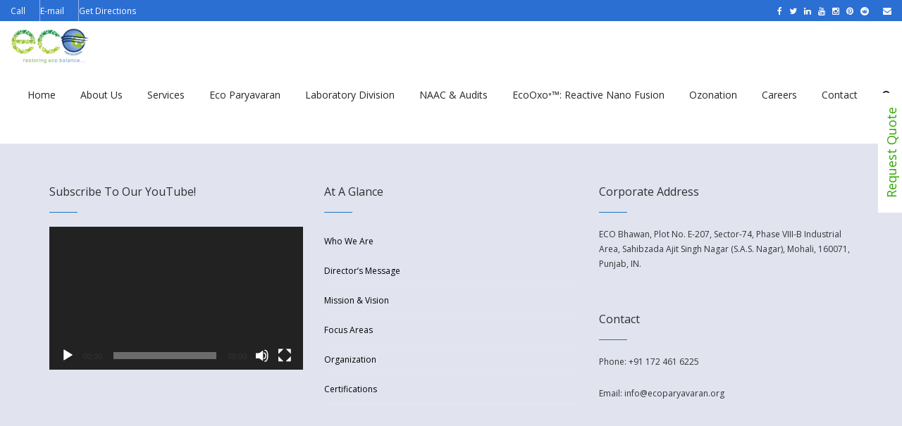

--- FILE ---
content_type: text/html; charset=UTF-8
request_url: https://ecoparyavaran.org/ambient-air/
body_size: 16444
content:
<!DOCTYPE html>
<html lang="en-US" class="no-js">
<head>
<meta charset="UTF-8">
<meta name="viewport" content="width=device-width">
<meta http-equiv="X-UA-Compatible" content="IE=edge">
<link rel="profile" href="https://gmpg.org/xfn/11">
<link rel="pingback" href="https://ecoparyavaran.org/xmlrpc.php">
<!--[if lt IE 9]>
	<script src="https://ecoparyavaran.org/wp-content/themes/alchem/js/html5.js"></script>
	<![endif]-->
<meta name='robots' content='index, follow, max-image-preview:large, max-snippet:-1, max-video-preview:-1' />
	<style>img:is([sizes="auto" i], [sizes^="auto," i]) { contain-intrinsic-size: 3000px 1500px }</style>
	
	<!-- This site is optimized with the Yoast SEO plugin v23.7 - https://yoast.com/wordpress/plugins/seo/ -->
	<title>Ambient Air &#8212; ECO PARYAVARAN</title>
	<link rel="canonical" href="https://ecoparyavaran.org/ambient-air/" />
	<meta property="og:locale" content="en_US" />
	<meta property="og:type" content="article" />
	<meta property="og:title" content="Ambient Air &#8212; ECO PARYAVARAN" />
	<meta property="og:url" content="https://ecoparyavaran.org/ambient-air/" />
	<meta property="og:site_name" content="ECO PARYAVARAN" />
	<meta property="article:publisher" content="https://www.facebook.com/EcoGroupMohali" />
	<meta property="article:published_time" content="2019-07-16T07:23:31+00:00" />
	<meta name="author" content="admin" />
	<meta name="twitter:card" content="summary_large_image" />
	<meta name="twitter:creator" content="@EcoParyavaran" />
	<meta name="twitter:site" content="@EcoParyavaran" />
	<meta name="twitter:label1" content="Written by" />
	<meta name="twitter:data1" content="admin" />
	<script type="application/ld+json" class="yoast-schema-graph">{"@context":"https://schema.org","@graph":[{"@type":"Article","@id":"https://ecoparyavaran.org/ambient-air/#article","isPartOf":{"@id":"https://ecoparyavaran.org/ambient-air/"},"author":{"name":"admin","@id":"https://ecoparyavaran.org/#/schema/person/a14495837b820709e99463915a3cec72"},"headline":"Ambient Air","datePublished":"2019-07-16T07:23:31+00:00","dateModified":"2019-07-16T07:23:31+00:00","mainEntityOfPage":{"@id":"https://ecoparyavaran.org/ambient-air/"},"wordCount":2,"commentCount":0,"publisher":{"@id":"https://ecoparyavaran.org/#organization"},"inLanguage":"en-US"},{"@type":"WebPage","@id":"https://ecoparyavaran.org/ambient-air/","url":"https://ecoparyavaran.org/ambient-air/","name":"Ambient Air &#8212; ECO PARYAVARAN","isPartOf":{"@id":"https://ecoparyavaran.org/#website"},"datePublished":"2019-07-16T07:23:31+00:00","dateModified":"2019-07-16T07:23:31+00:00","breadcrumb":{"@id":"https://ecoparyavaran.org/ambient-air/#breadcrumb"},"inLanguage":"en-US","potentialAction":[{"@type":"ReadAction","target":["https://ecoparyavaran.org/ambient-air/"]}]},{"@type":"BreadcrumbList","@id":"https://ecoparyavaran.org/ambient-air/#breadcrumb","itemListElement":[{"@type":"ListItem","position":1,"name":"Home","item":"https://ecoparyavaran.org/"},{"@type":"ListItem","position":2,"name":"Ambient Air"}]},{"@type":"WebSite","@id":"https://ecoparyavaran.org/#website","url":"https://ecoparyavaran.org/","name":"QCI-NABET Accredited EIA Consultants","description":"Best STP ETP Plant Cost &amp; Services, Environmental Testing Labs in India","publisher":{"@id":"https://ecoparyavaran.org/#organization"},"potentialAction":[{"@type":"SearchAction","target":{"@type":"EntryPoint","urlTemplate":"https://ecoparyavaran.org/?s={search_term_string}"},"query-input":{"@type":"PropertyValueSpecification","valueRequired":true,"valueName":"search_term_string"}}],"inLanguage":"en-US"},{"@type":"Organization","@id":"https://ecoparyavaran.org/#organization","name":"Eco Paryavaran Engineers & Consultants Pvt. Ltd.","url":"https://ecoparyavaran.org/","logo":{"@type":"ImageObject","inLanguage":"en-US","@id":"https://ecoparyavaran.org/#/schema/logo/image/","url":"https://ecoparyavaran.org/wp-content/uploads/2019/06/Eco-Group-logo.jpg","contentUrl":"https://ecoparyavaran.org/wp-content/uploads/2019/06/Eco-Group-logo.jpg","width":517,"height":179,"caption":"Eco Paryavaran Engineers & Consultants Pvt. Ltd."},"image":{"@id":"https://ecoparyavaran.org/#/schema/logo/image/"},"sameAs":["https://www.facebook.com/EcoGroupMohali","https://x.com/EcoParyavaran","https://www.instagram.com/ecoparyavaran","https://www.linkedin.com/company/ecoparyavaranengineersandconsultantspvtltd.","https://in.pinterest.com/ecoparyavaran/","https://www.youtube.com/channel/UCD8cy1Bi26DtboJxpLZ_COQ"]},{"@type":"Person","@id":"https://ecoparyavaran.org/#/schema/person/a14495837b820709e99463915a3cec72","name":"admin","url":"https://ecoparyavaran.org/author/admin/"}]}</script>
	<!-- / Yoast SEO plugin. -->


<link rel='dns-prefetch' href='//fonts.googleapis.com' />
<link rel="alternate" type="application/rss+xml" title="ECO PARYAVARAN &raquo; Feed" href="https://ecoparyavaran.org/feed/" />
		<!-- This site uses the Google Analytics by MonsterInsights plugin v9.11.1 - Using Analytics tracking - https://www.monsterinsights.com/ -->
		<!-- Note: MonsterInsights is not currently configured on this site. The site owner needs to authenticate with Google Analytics in the MonsterInsights settings panel. -->
					<!-- No tracking code set -->
				<!-- / Google Analytics by MonsterInsights -->
		<script type="text/javascript">
/* <![CDATA[ */
window._wpemojiSettings = {"baseUrl":"https:\/\/s.w.org\/images\/core\/emoji\/16.0.1\/72x72\/","ext":".png","svgUrl":"https:\/\/s.w.org\/images\/core\/emoji\/16.0.1\/svg\/","svgExt":".svg","source":{"concatemoji":"https:\/\/ecoparyavaran.org\/wp-includes\/js\/wp-emoji-release.min.js?ver=6.8.3"}};
/*! This file is auto-generated */
!function(s,n){var o,i,e;function c(e){try{var t={supportTests:e,timestamp:(new Date).valueOf()};sessionStorage.setItem(o,JSON.stringify(t))}catch(e){}}function p(e,t,n){e.clearRect(0,0,e.canvas.width,e.canvas.height),e.fillText(t,0,0);var t=new Uint32Array(e.getImageData(0,0,e.canvas.width,e.canvas.height).data),a=(e.clearRect(0,0,e.canvas.width,e.canvas.height),e.fillText(n,0,0),new Uint32Array(e.getImageData(0,0,e.canvas.width,e.canvas.height).data));return t.every(function(e,t){return e===a[t]})}function u(e,t){e.clearRect(0,0,e.canvas.width,e.canvas.height),e.fillText(t,0,0);for(var n=e.getImageData(16,16,1,1),a=0;a<n.data.length;a++)if(0!==n.data[a])return!1;return!0}function f(e,t,n,a){switch(t){case"flag":return n(e,"\ud83c\udff3\ufe0f\u200d\u26a7\ufe0f","\ud83c\udff3\ufe0f\u200b\u26a7\ufe0f")?!1:!n(e,"\ud83c\udde8\ud83c\uddf6","\ud83c\udde8\u200b\ud83c\uddf6")&&!n(e,"\ud83c\udff4\udb40\udc67\udb40\udc62\udb40\udc65\udb40\udc6e\udb40\udc67\udb40\udc7f","\ud83c\udff4\u200b\udb40\udc67\u200b\udb40\udc62\u200b\udb40\udc65\u200b\udb40\udc6e\u200b\udb40\udc67\u200b\udb40\udc7f");case"emoji":return!a(e,"\ud83e\udedf")}return!1}function g(e,t,n,a){var r="undefined"!=typeof WorkerGlobalScope&&self instanceof WorkerGlobalScope?new OffscreenCanvas(300,150):s.createElement("canvas"),o=r.getContext("2d",{willReadFrequently:!0}),i=(o.textBaseline="top",o.font="600 32px Arial",{});return e.forEach(function(e){i[e]=t(o,e,n,a)}),i}function t(e){var t=s.createElement("script");t.src=e,t.defer=!0,s.head.appendChild(t)}"undefined"!=typeof Promise&&(o="wpEmojiSettingsSupports",i=["flag","emoji"],n.supports={everything:!0,everythingExceptFlag:!0},e=new Promise(function(e){s.addEventListener("DOMContentLoaded",e,{once:!0})}),new Promise(function(t){var n=function(){try{var e=JSON.parse(sessionStorage.getItem(o));if("object"==typeof e&&"number"==typeof e.timestamp&&(new Date).valueOf()<e.timestamp+604800&&"object"==typeof e.supportTests)return e.supportTests}catch(e){}return null}();if(!n){if("undefined"!=typeof Worker&&"undefined"!=typeof OffscreenCanvas&&"undefined"!=typeof URL&&URL.createObjectURL&&"undefined"!=typeof Blob)try{var e="postMessage("+g.toString()+"("+[JSON.stringify(i),f.toString(),p.toString(),u.toString()].join(",")+"));",a=new Blob([e],{type:"text/javascript"}),r=new Worker(URL.createObjectURL(a),{name:"wpTestEmojiSupports"});return void(r.onmessage=function(e){c(n=e.data),r.terminate(),t(n)})}catch(e){}c(n=g(i,f,p,u))}t(n)}).then(function(e){for(var t in e)n.supports[t]=e[t],n.supports.everything=n.supports.everything&&n.supports[t],"flag"!==t&&(n.supports.everythingExceptFlag=n.supports.everythingExceptFlag&&n.supports[t]);n.supports.everythingExceptFlag=n.supports.everythingExceptFlag&&!n.supports.flag,n.DOMReady=!1,n.readyCallback=function(){n.DOMReady=!0}}).then(function(){return e}).then(function(){var e;n.supports.everything||(n.readyCallback(),(e=n.source||{}).concatemoji?t(e.concatemoji):e.wpemoji&&e.twemoji&&(t(e.twemoji),t(e.wpemoji)))}))}((window,document),window._wpemojiSettings);
/* ]]> */
</script>
<style id='wp-emoji-styles-inline-css' type='text/css'>

	img.wp-smiley, img.emoji {
		display: inline !important;
		border: none !important;
		box-shadow: none !important;
		height: 1em !important;
		width: 1em !important;
		margin: 0 0.07em !important;
		vertical-align: -0.1em !important;
		background: none !important;
		padding: 0 !important;
	}
</style>
<link rel='stylesheet' id='wp-block-library-css' href='https://ecoparyavaran.org/wp-includes/css/dist/block-library/style.min.css?ver=6.8.3' type='text/css' media='all' />
<style id='classic-theme-styles-inline-css' type='text/css'>
/*! This file is auto-generated */
.wp-block-button__link{color:#fff;background-color:#32373c;border-radius:9999px;box-shadow:none;text-decoration:none;padding:calc(.667em + 2px) calc(1.333em + 2px);font-size:1.125em}.wp-block-file__button{background:#32373c;color:#fff;text-decoration:none}
</style>
<style id='global-styles-inline-css' type='text/css'>
:root{--wp--preset--aspect-ratio--square: 1;--wp--preset--aspect-ratio--4-3: 4/3;--wp--preset--aspect-ratio--3-4: 3/4;--wp--preset--aspect-ratio--3-2: 3/2;--wp--preset--aspect-ratio--2-3: 2/3;--wp--preset--aspect-ratio--16-9: 16/9;--wp--preset--aspect-ratio--9-16: 9/16;--wp--preset--color--black: #000000;--wp--preset--color--cyan-bluish-gray: #abb8c3;--wp--preset--color--white: #ffffff;--wp--preset--color--pale-pink: #f78da7;--wp--preset--color--vivid-red: #cf2e2e;--wp--preset--color--luminous-vivid-orange: #ff6900;--wp--preset--color--luminous-vivid-amber: #fcb900;--wp--preset--color--light-green-cyan: #7bdcb5;--wp--preset--color--vivid-green-cyan: #00d084;--wp--preset--color--pale-cyan-blue: #8ed1fc;--wp--preset--color--vivid-cyan-blue: #0693e3;--wp--preset--color--vivid-purple: #9b51e0;--wp--preset--gradient--vivid-cyan-blue-to-vivid-purple: linear-gradient(135deg,rgba(6,147,227,1) 0%,rgb(155,81,224) 100%);--wp--preset--gradient--light-green-cyan-to-vivid-green-cyan: linear-gradient(135deg,rgb(122,220,180) 0%,rgb(0,208,130) 100%);--wp--preset--gradient--luminous-vivid-amber-to-luminous-vivid-orange: linear-gradient(135deg,rgba(252,185,0,1) 0%,rgba(255,105,0,1) 100%);--wp--preset--gradient--luminous-vivid-orange-to-vivid-red: linear-gradient(135deg,rgba(255,105,0,1) 0%,rgb(207,46,46) 100%);--wp--preset--gradient--very-light-gray-to-cyan-bluish-gray: linear-gradient(135deg,rgb(238,238,238) 0%,rgb(169,184,195) 100%);--wp--preset--gradient--cool-to-warm-spectrum: linear-gradient(135deg,rgb(74,234,220) 0%,rgb(151,120,209) 20%,rgb(207,42,186) 40%,rgb(238,44,130) 60%,rgb(251,105,98) 80%,rgb(254,248,76) 100%);--wp--preset--gradient--blush-light-purple: linear-gradient(135deg,rgb(255,206,236) 0%,rgb(152,150,240) 100%);--wp--preset--gradient--blush-bordeaux: linear-gradient(135deg,rgb(254,205,165) 0%,rgb(254,45,45) 50%,rgb(107,0,62) 100%);--wp--preset--gradient--luminous-dusk: linear-gradient(135deg,rgb(255,203,112) 0%,rgb(199,81,192) 50%,rgb(65,88,208) 100%);--wp--preset--gradient--pale-ocean: linear-gradient(135deg,rgb(255,245,203) 0%,rgb(182,227,212) 50%,rgb(51,167,181) 100%);--wp--preset--gradient--electric-grass: linear-gradient(135deg,rgb(202,248,128) 0%,rgb(113,206,126) 100%);--wp--preset--gradient--midnight: linear-gradient(135deg,rgb(2,3,129) 0%,rgb(40,116,252) 100%);--wp--preset--font-size--small: 13px;--wp--preset--font-size--medium: 20px;--wp--preset--font-size--large: 36px;--wp--preset--font-size--x-large: 42px;--wp--preset--spacing--20: 0.44rem;--wp--preset--spacing--30: 0.67rem;--wp--preset--spacing--40: 1rem;--wp--preset--spacing--50: 1.5rem;--wp--preset--spacing--60: 2.25rem;--wp--preset--spacing--70: 3.38rem;--wp--preset--spacing--80: 5.06rem;--wp--preset--shadow--natural: 6px 6px 9px rgba(0, 0, 0, 0.2);--wp--preset--shadow--deep: 12px 12px 50px rgba(0, 0, 0, 0.4);--wp--preset--shadow--sharp: 6px 6px 0px rgba(0, 0, 0, 0.2);--wp--preset--shadow--outlined: 6px 6px 0px -3px rgba(255, 255, 255, 1), 6px 6px rgba(0, 0, 0, 1);--wp--preset--shadow--crisp: 6px 6px 0px rgba(0, 0, 0, 1);}:where(.is-layout-flex){gap: 0.5em;}:where(.is-layout-grid){gap: 0.5em;}body .is-layout-flex{display: flex;}.is-layout-flex{flex-wrap: wrap;align-items: center;}.is-layout-flex > :is(*, div){margin: 0;}body .is-layout-grid{display: grid;}.is-layout-grid > :is(*, div){margin: 0;}:where(.wp-block-columns.is-layout-flex){gap: 2em;}:where(.wp-block-columns.is-layout-grid){gap: 2em;}:where(.wp-block-post-template.is-layout-flex){gap: 1.25em;}:where(.wp-block-post-template.is-layout-grid){gap: 1.25em;}.has-black-color{color: var(--wp--preset--color--black) !important;}.has-cyan-bluish-gray-color{color: var(--wp--preset--color--cyan-bluish-gray) !important;}.has-white-color{color: var(--wp--preset--color--white) !important;}.has-pale-pink-color{color: var(--wp--preset--color--pale-pink) !important;}.has-vivid-red-color{color: var(--wp--preset--color--vivid-red) !important;}.has-luminous-vivid-orange-color{color: var(--wp--preset--color--luminous-vivid-orange) !important;}.has-luminous-vivid-amber-color{color: var(--wp--preset--color--luminous-vivid-amber) !important;}.has-light-green-cyan-color{color: var(--wp--preset--color--light-green-cyan) !important;}.has-vivid-green-cyan-color{color: var(--wp--preset--color--vivid-green-cyan) !important;}.has-pale-cyan-blue-color{color: var(--wp--preset--color--pale-cyan-blue) !important;}.has-vivid-cyan-blue-color{color: var(--wp--preset--color--vivid-cyan-blue) !important;}.has-vivid-purple-color{color: var(--wp--preset--color--vivid-purple) !important;}.has-black-background-color{background-color: var(--wp--preset--color--black) !important;}.has-cyan-bluish-gray-background-color{background-color: var(--wp--preset--color--cyan-bluish-gray) !important;}.has-white-background-color{background-color: var(--wp--preset--color--white) !important;}.has-pale-pink-background-color{background-color: var(--wp--preset--color--pale-pink) !important;}.has-vivid-red-background-color{background-color: var(--wp--preset--color--vivid-red) !important;}.has-luminous-vivid-orange-background-color{background-color: var(--wp--preset--color--luminous-vivid-orange) !important;}.has-luminous-vivid-amber-background-color{background-color: var(--wp--preset--color--luminous-vivid-amber) !important;}.has-light-green-cyan-background-color{background-color: var(--wp--preset--color--light-green-cyan) !important;}.has-vivid-green-cyan-background-color{background-color: var(--wp--preset--color--vivid-green-cyan) !important;}.has-pale-cyan-blue-background-color{background-color: var(--wp--preset--color--pale-cyan-blue) !important;}.has-vivid-cyan-blue-background-color{background-color: var(--wp--preset--color--vivid-cyan-blue) !important;}.has-vivid-purple-background-color{background-color: var(--wp--preset--color--vivid-purple) !important;}.has-black-border-color{border-color: var(--wp--preset--color--black) !important;}.has-cyan-bluish-gray-border-color{border-color: var(--wp--preset--color--cyan-bluish-gray) !important;}.has-white-border-color{border-color: var(--wp--preset--color--white) !important;}.has-pale-pink-border-color{border-color: var(--wp--preset--color--pale-pink) !important;}.has-vivid-red-border-color{border-color: var(--wp--preset--color--vivid-red) !important;}.has-luminous-vivid-orange-border-color{border-color: var(--wp--preset--color--luminous-vivid-orange) !important;}.has-luminous-vivid-amber-border-color{border-color: var(--wp--preset--color--luminous-vivid-amber) !important;}.has-light-green-cyan-border-color{border-color: var(--wp--preset--color--light-green-cyan) !important;}.has-vivid-green-cyan-border-color{border-color: var(--wp--preset--color--vivid-green-cyan) !important;}.has-pale-cyan-blue-border-color{border-color: var(--wp--preset--color--pale-cyan-blue) !important;}.has-vivid-cyan-blue-border-color{border-color: var(--wp--preset--color--vivid-cyan-blue) !important;}.has-vivid-purple-border-color{border-color: var(--wp--preset--color--vivid-purple) !important;}.has-vivid-cyan-blue-to-vivid-purple-gradient-background{background: var(--wp--preset--gradient--vivid-cyan-blue-to-vivid-purple) !important;}.has-light-green-cyan-to-vivid-green-cyan-gradient-background{background: var(--wp--preset--gradient--light-green-cyan-to-vivid-green-cyan) !important;}.has-luminous-vivid-amber-to-luminous-vivid-orange-gradient-background{background: var(--wp--preset--gradient--luminous-vivid-amber-to-luminous-vivid-orange) !important;}.has-luminous-vivid-orange-to-vivid-red-gradient-background{background: var(--wp--preset--gradient--luminous-vivid-orange-to-vivid-red) !important;}.has-very-light-gray-to-cyan-bluish-gray-gradient-background{background: var(--wp--preset--gradient--very-light-gray-to-cyan-bluish-gray) !important;}.has-cool-to-warm-spectrum-gradient-background{background: var(--wp--preset--gradient--cool-to-warm-spectrum) !important;}.has-blush-light-purple-gradient-background{background: var(--wp--preset--gradient--blush-light-purple) !important;}.has-blush-bordeaux-gradient-background{background: var(--wp--preset--gradient--blush-bordeaux) !important;}.has-luminous-dusk-gradient-background{background: var(--wp--preset--gradient--luminous-dusk) !important;}.has-pale-ocean-gradient-background{background: var(--wp--preset--gradient--pale-ocean) !important;}.has-electric-grass-gradient-background{background: var(--wp--preset--gradient--electric-grass) !important;}.has-midnight-gradient-background{background: var(--wp--preset--gradient--midnight) !important;}.has-small-font-size{font-size: var(--wp--preset--font-size--small) !important;}.has-medium-font-size{font-size: var(--wp--preset--font-size--medium) !important;}.has-large-font-size{font-size: var(--wp--preset--font-size--large) !important;}.has-x-large-font-size{font-size: var(--wp--preset--font-size--x-large) !important;}
:where(.wp-block-post-template.is-layout-flex){gap: 1.25em;}:where(.wp-block-post-template.is-layout-grid){gap: 1.25em;}
:where(.wp-block-columns.is-layout-flex){gap: 2em;}:where(.wp-block-columns.is-layout-grid){gap: 2em;}
:root :where(.wp-block-pullquote){font-size: 1.5em;line-height: 1.6;}
</style>
<link rel='stylesheet' id='wp-review-slider-pro-public_combine-css' href='https://ecoparyavaran.org/wp-content/plugins/wp-google-places-review-slider/public/css/wprev-public_combine.css?ver=15.5' type='text/css' media='all' />
<link rel='stylesheet' id='alchem-Open-Sans-css' href='//fonts.googleapis.com/css?family=Open+Sans%3A300%2C400%2C700&#038;ver=6.8.3' type='text/css' media='' />
<link rel='stylesheet' id='alchem-bootstrap-css' href='https://ecoparyavaran.org/wp-content/themes/alchem/plugins/bootstrap/css/bootstrap.css?ver=6.8.3' type='text/css' media='' />
<link rel='stylesheet' id='alchem-font-awesome-css' href='https://ecoparyavaran.org/wp-content/themes/alchem/plugins/font-awesome/css/font-awesome.min.css?ver=4.3.0' type='text/css' media='' />
<link rel='stylesheet' id='alchem-animate-css' href='https://ecoparyavaran.org/wp-content/themes/alchem/plugins/animate.css?ver=6.8.3' type='text/css' media='' />
<link rel='stylesheet' id='alchem-prettyPhoto-css' href='https://ecoparyavaran.org/wp-content/themes/alchem/css/prettyPhoto.css?ver=6.8.3' type='text/css' media='' />
<link rel='stylesheet' id='owl.carousel-css' href='https://ecoparyavaran.org/wp-content/themes/alchem/plugins/owl-carousel/assets/owl.carousel.css?ver=2.2.0' type='text/css' media='' />
<link rel='stylesheet' id='alchem-custom-css' href='https://ecoparyavaran.org/wp-content/themes/alchem/css/custom.css?ver=6.8.3' type='text/css' media='' />
<link rel='stylesheet' id='alchem-customize-css' href='https://ecoparyavaran.org/wp-content/themes/alchem/css/customize.css?ver=6.8.3' type='text/css' media='' />
<link rel='stylesheet' id='alchem-shortcode-css' href='https://ecoparyavaran.org/wp-content/themes/alchem/css/shortcode.css?ver=1.4.7' type='text/css' media='' />
<link rel='stylesheet' id='alchem-woocommerce-css' href='https://ecoparyavaran.org/wp-content/themes/alchem/css/woo.css?ver=6.8.3' type='text/css' media='' />
<link rel='stylesheet' id='alchem-style-css' href='https://ecoparyavaran.org/wp-content/themes/alchem/style.css?ver=6.8.3' type='text/css' media='all' />
<style id='alchem-style-inline-css' type='text/css'>
body{ font-size:14px}#menu-main > li > a > span{ font-size:14px}#menu-main li li a span{ font-size:14px}.breadcrumb-nav span,.breadcrumb-nav a{ font-size:14px}.widget-area .widget-title{ font-size:16px}.footer-widget-area .widget-title{ font-size:16px}h1{ font-size:36px}h2{ font-size:30px}h3{ font-size:24px}h4{ font-size:20px}h5{ font-size:18px}h6{ font-size:16px}.site-tagline{ font-size:14px}.entry-meta li,.entry-meta li a,.entry-meta span{ font-size:14px}.page-title h1{ font-size:30px}.page-title h3{ font-size:14px}.post-pagination li a{ font-size:14px}.fxd-header {
		background-color: rgba(225,228,239,1);
		}.main-header {
		background-color: rgba(255,255,255,1);
		}@media (min-width: 1200px){
			.container {
			  width: 1170pxpx;
			  }
			}
.top-bar{background-color:#2c6fd3;}.top-bar{display:block;}.top-bar-info{color:#ffffff;}.top-bar ul li a{color:#ffffff;}.site-name,.site-tagline{display: none;}footer .footer-widget-area{background-color:#e1e4ef;}footer .footer-widget-area{
border-color:#e1e4ef;}
footer .footer-info-area{background-color:#3978c7}footer .footer-info-area{
border-color:#3978c7;}
.fxd-header .site-nav > ul > li a{color:#4f9100;}.page-title-bar h1,.page-title-bar a,.page-title-bar span{color:#ffffff !important;}.site-tagline{color:#ffffff;}.page-title h1{color:#000000;}h1{color:#191919;}h2{color:#353535;}h3{color:#1e73be;}h4{color:#515151;}h5{color:#4f9100;}h6{color:#4f9100;}.col-aside-left .widget-title,.col-aside-right .widget-title{color:#000000;}.footer-widget-area .widget-title{color:#303030;}.footer-widget-area,.footer-widget-area p,.footer-widget-area span{color:#333333;}.footer-widget-area a{color:#000000;}.header-style-1 .main-header,.header-style-2 .main-header-bottom{background-color:#ffffff;}#menu-main > li > a {color:#262626;}#menu-main > li > a:hover{color:#3c46d1;}.main-header .sub-menu{background-color:#ffffff;}#menu-main  li li a{color:#444444;}#menu-main  li li a:hover{color:#3c46d1;}.fxd-header{background-color: rgba(225,228,239,1);}
.fxd-header .site-nav > ul > li > a {font-size:14px;}
.site-nav li ul{width:250px}@media screen and (min-width: 919px){
		.main-header .site-nav > ul > li > a{line-height:70px;}

		.site-nav > ul > li a{ border-bottom:2px solid transparent; }

		}@media screen and (max-width: 919px){
	.site-nav-toggle {
		display: block;
	}
	.site-nav {
		display: none;
		width: 100%;
		margin-top: 0;
		background-color: #fff;
	}
	.site-nav > ul > li {
		float: none;
		overflow: hidden;
	}
	.site-nav > ul > li + li {
		margin-left: 0;
	}
	.site-nav > ul > li a {
		line-height: 50px;
	}
	.site-nav > ul > li i {
	line-height: 50px;
    } 
	.site-nav li > ul {
		position: static;
		margin-left: 20px;
		z-index: 999;
		width: auto;
		background-color: transparent;
	}
	.site-nav li ul li > a {
		color: #555;
	}
	.site-nav li ul li:hover > a {
		color: #19cbcf;
	}
	.search-form {
		display: none;
		margin: 25px 0 15px;
	}
	header {
		min-height: 65px;
	}
	.site-logo {
		height: 50px;
	}
	.site-name {
		margin: 0;
		font-size: 24px;
		font-weight: normal;
	}
}.page-title-bar{
background-image: url(http://ecoparyavaran.org/wp-content/uploads/2019/06/go_green_team_eco_campaign.jpg);
}
.page-title-bar{
		padding-top:20px;
		padding-bottom:20px;
		}@media (min-width: 992px) {
			 .left-aside .col-main,
		.right-aside .col-main {
			width: 75%;
			 }
.left-aside .col-main {
			left: 25%; 
		}
.left-aside .col-aside-left {
			right: 75%; 
		}
.left-aside .col-aside-left,
		.right-aside .col-aside-right {
			width: 25%;
		   }

		 }@media (min-width: 992px) {
			.both-aside .col-main {
		width: 60%;
	    }
.both-aside .col-aside-left {
			width: 20%;
		}
.both-aside .col-aside-left {
			right: 60%;
		}
.both-aside .col-aside-right {
			width: 20%;
		}
.both-aside .col-main {
			left: 20%; 
		}
.both-aside .col-aside-right {
			width: 20%;
		}

			}.footer-widget-area{

	                           padding-top:60px;

							   padding-bottom:40px;

							   }.footer-info-area{

	                           padding-top:;

							   padding-bottom:;

							   }.footer-sns i {
		color:#ffffff
		}.footer-sns a {
		border-radius: 40px;
        -moz-border-radius: 40px;
        -webkit-border-radius: 40px;
		}.carousel-caption,.carousel-caption p{color:#ffffff;}.carousel-caption h1,
	.carousel-caption h2,
	.carousel-caption h3,
	.carousel-caption h4,
	.carousel-caption h5,
	.carousel-caption h6{color:#ffffff;}.carousel-caption p{font-size:15px;}.carousel-caption p{text-align:right;}#alchem-home-sections .alchem-home-section-0{
				background-color:;
				background-image:url();
				padding-top:;
				padding-bottom:;
				}
#alchem-home-sections .alchem-home-section-0,.alchem-home-section-0 p,.alchem-home-section-0 span,.alchem-home-section-0 h1,.alchem-home-section-0 h2,.alchem-home-section-0 div,.alchem-home-section-0 li,.alchem-home-section-0 i{
				color:#ffffff;
				}
#alchem-home-sections .alchem-home-section-0 a.magee-btn-normal{ color:#ffffff;border-color: #ffffff;}#alchem-home-sections .alchem-home-section-0 .owl-theme .owl-dots .owl-dot.active, #alchem-home-sections .alchem-home-section-0 .owl-theme .owl-dots .owl-dot:hover{background-color:#ffffff;}#alchem-home-sections .alchem-home-section-0 .owl-theme .owl-dots .owl-dot{border: 2px solid #ffffff;}#alchem-home-sections .alchem-home-section-1{
				background-color:#eded65;
				background-image:url();
				padding-top:15px;
				padding-bottom:15px;
				}
#alchem-home-sections .alchem-home-section-1,.alchem-home-section-1 p,.alchem-home-section-1 span,.alchem-home-section-1 h1,.alchem-home-section-1 h2,.alchem-home-section-1 div,.alchem-home-section-1 li,.alchem-home-section-1 i{
				color:#020202;
				}
#alchem-home-sections .alchem-home-section-1 a.magee-btn-normal{ color:#020202;border-color: #020202;}#alchem-home-sections .alchem-home-section-1 .owl-theme .owl-dots .owl-dot.active, #alchem-home-sections .alchem-home-section-1 .owl-theme .owl-dots .owl-dot:hover{background-color:#020202;}#alchem-home-sections .alchem-home-section-1 .owl-theme .owl-dots .owl-dot{border: 2px solid #020202;}#alchem-home-sections .alchem-home-section-2{
				background-color:#bfddff;
				background-image:url();
				padding-top:50px;
				padding-bottom:50px;
				}
#alchem-home-sections .alchem-home-section-2,.alchem-home-section-2 p,.alchem-home-section-2 span,.alchem-home-section-2 h1,.alchem-home-section-2 h2,.alchem-home-section-2 div,.alchem-home-section-2 li,.alchem-home-section-2 i{
				color:#000054;
				}
#alchem-home-sections .alchem-home-section-2 a.magee-btn-normal{ color:#000054;border-color: #000054;}#alchem-home-sections .alchem-home-section-2 .owl-theme .owl-dots .owl-dot.active, #alchem-home-sections .alchem-home-section-2 .owl-theme .owl-dots .owl-dot:hover{background-color:#000054;}#alchem-home-sections .alchem-home-section-2 .owl-theme .owl-dots .owl-dot{border: 2px solid #000054;}#alchem-home-sections .alchem-home-section-3{
				background-color:#f8fff2;
				background-image:url();
				padding-top:50px;
				padding-bottom:50px;
				}
#alchem-home-sections .alchem-home-section-3,.alchem-home-section-3 p,.alchem-home-section-3 span,.alchem-home-section-3 h1,.alchem-home-section-3 h2,.alchem-home-section-3 div,.alchem-home-section-3 li,.alchem-home-section-3 i{
				color:;
				}
#alchem-home-sections .alchem-home-section-3 a.magee-btn-normal{ color:;border-color: ;}#alchem-home-sections .alchem-home-section-3 .owl-theme .owl-dots .owl-dot.active, #alchem-home-sections .alchem-home-section-3 .owl-theme .owl-dots .owl-dot:hover{background-color:;}#alchem-home-sections .alchem-home-section-3 .owl-theme .owl-dots .owl-dot{border: 2px solid ;}#alchem-home-sections .alchem-home-section-6{
				background-color:#fff2d6;
				background-image:url();
				padding-top:50px;
				padding-bottom:50px;
				}
#alchem-home-sections .alchem-home-section-6,.alchem-home-section-6 p,.alchem-home-section-6 span,.alchem-home-section-6 h1,.alchem-home-section-6 h2,.alchem-home-section-6 div,.alchem-home-section-6 li,.alchem-home-section-6 i{
				color:#3f0101;
				}
#alchem-home-sections .alchem-home-section-6 a.magee-btn-normal{ color:#3f0101;border-color: #3f0101;}#alchem-home-sections .alchem-home-section-6 .owl-theme .owl-dots .owl-dot.active, #alchem-home-sections .alchem-home-section-6 .owl-theme .owl-dots .owl-dot:hover{background-color:#3f0101;}#alchem-home-sections .alchem-home-section-6 .owl-theme .owl-dots .owl-dot{border: 2px solid #3f0101;}#alchem-home-sections .alchem-home-section-7{
				background-color:;
				background-image:url(http://ecoparyavaran.org/wp-content/uploads/2019/06/go_green_team_eco_campaign.jpg);
				padding-top:50px;
				padding-bottom:50px;
				}
#alchem-home-sections .alchem-home-section-7,.alchem-home-section-7 p,.alchem-home-section-7 span,.alchem-home-section-7 h1,.alchem-home-section-7 h2,.alchem-home-section-7 div,.alchem-home-section-7 li,.alchem-home-section-7 i{
				color:#ffffff;
				}
#alchem-home-sections .alchem-home-section-7 a.magee-btn-normal{ color:#ffffff;border-color: #ffffff;}#alchem-home-sections .alchem-home-section-7 .owl-theme .owl-dots .owl-dot.active, #alchem-home-sections .alchem-home-section-7 .owl-theme .owl-dots .owl-dot:hover{background-color:#ffffff;}#alchem-home-sections .alchem-home-section-7 .owl-theme .owl-dots .owl-dot{border: 2px solid #ffffff;}#alchem-home-sections .alchem-home-section-10{
				background-color:;
				background-image:url(https://ecoparyavaran.org/wp-content/uploads/2019/06/ppcb-accredited-labs-in-mohali.jpg);
				padding-top:30px;
				padding-bottom:30px;
				}
#alchem-home-sections .alchem-home-section-10,.alchem-home-section-10 p,.alchem-home-section-10 span,.alchem-home-section-10 h1,.alchem-home-section-10 h2,.alchem-home-section-10 div,.alchem-home-section-10 li,.alchem-home-section-10 i{
				color:#ffffff;
				}
#alchem-home-sections .alchem-home-section-10 a.magee-btn-normal{ color:#ffffff;border-color: #ffffff;}#alchem-home-sections .alchem-home-section-10 .owl-theme .owl-dots .owl-dot.active, #alchem-home-sections .alchem-home-section-10 .owl-theme .owl-dots .owl-dot:hover{background-color:#ffffff;}#alchem-home-sections .alchem-home-section-10 .owl-theme .owl-dots .owl-dot{border: 2px solid #ffffff;}
</style>
<link rel='stylesheet' id='alchem-schemesss'  href='https://ecoparyavaran.org/wp-content/themes/alchem/css/scheme.less?ver=1.4.7' type='text/less' media='' />
<link rel='stylesheet' id='alchem-bigvideo-css' href='https://ecoparyavaran.org/wp-content/themes/alchem/plugins/YTPlayer/css/jquery.mb.YTPlayer.min.css?ver=6.8.3' type='text/css' media='1' />
<script type="text/javascript" src="https://ecoparyavaran.org/wp-includes/js/jquery/jquery.min.js?ver=3.7.1" id="jquery-core-js"></script>
<script type="text/javascript" src="https://ecoparyavaran.org/wp-includes/js/jquery/jquery-migrate.min.js?ver=3.4.1" id="jquery-migrate-js"></script>
<script type="text/javascript" src="https://ecoparyavaran.org/wp-content/themes/alchem/plugins/less.min.js?ver=2.5.1" id="alchem-less-js"></script>
<script type="text/javascript" src="https://ecoparyavaran.org/wp-content/themes/alchem/js/respond.min.js?ver=2.0.0" id="alchem-respond-js"></script>
<script type="text/javascript" src="https://ecoparyavaran.org/wp-content/themes/alchem/js/jquery.nav.js?ver=3.0.0" id="alchem-nav-js"></script>
<link rel="https://api.w.org/" href="https://ecoparyavaran.org/wp-json/" /><link rel="alternate" title="JSON" type="application/json" href="https://ecoparyavaran.org/wp-json/wp/v2/posts/1044" /><link rel="EditURI" type="application/rsd+xml" title="RSD" href="https://ecoparyavaran.org/xmlrpc.php?rsd" />
<meta name="generator" content="WordPress 6.8.3" />
<link rel='shortlink' href='https://ecoparyavaran.org/?p=1044' />
<link rel="alternate" title="oEmbed (JSON)" type="application/json+oembed" href="https://ecoparyavaran.org/wp-json/oembed/1.0/embed?url=https%3A%2F%2Fecoparyavaran.org%2Fambient-air%2F" />
<link rel="alternate" title="oEmbed (XML)" type="text/xml+oembed" href="https://ecoparyavaran.org/wp-json/oembed/1.0/embed?url=https%3A%2F%2Fecoparyavaran.org%2Fambient-air%2F&#038;format=xml" />
<meta name="generator" content="Elementor 3.25.0; features: additional_custom_breakpoints, e_optimized_control_loading; settings: css_print_method-external, google_font-enabled, font_display-auto">
			<style>
				.e-con.e-parent:nth-of-type(n+4):not(.e-lazyloaded):not(.e-no-lazyload),
				.e-con.e-parent:nth-of-type(n+4):not(.e-lazyloaded):not(.e-no-lazyload) * {
					background-image: none !important;
				}
				@media screen and (max-height: 1024px) {
					.e-con.e-parent:nth-of-type(n+3):not(.e-lazyloaded):not(.e-no-lazyload),
					.e-con.e-parent:nth-of-type(n+3):not(.e-lazyloaded):not(.e-no-lazyload) * {
						background-image: none !important;
					}
				}
				@media screen and (max-height: 640px) {
					.e-con.e-parent:nth-of-type(n+2):not(.e-lazyloaded):not(.e-no-lazyload),
					.e-con.e-parent:nth-of-type(n+2):not(.e-lazyloaded):not(.e-no-lazyload) * {
						background-image: none !important;
					}
				}
			</style>
			<link rel="icon" href="https://ecoparyavaran.org/wp-content/uploads/2019/06/cropped-eco-paryavaran-logo-1-32x32.jpg" sizes="32x32" />
<link rel="icon" href="https://ecoparyavaran.org/wp-content/uploads/2019/06/cropped-eco-paryavaran-logo-1-192x192.jpg" sizes="192x192" />
<link rel="apple-touch-icon" href="https://ecoparyavaran.org/wp-content/uploads/2019/06/cropped-eco-paryavaran-logo-1-180x180.jpg" />
<meta name="msapplication-TileImage" content="https://ecoparyavaran.org/wp-content/uploads/2019/06/cropped-eco-paryavaran-logo-1-270x270.jpg" />
		<style type="text/css" id="wp-custom-css">
			 .page-id-1956 .elementor-column.elementor-col-100.elementor-top-column.elementor-element.elementor-element-c52fd69 {
    background-color: #e1e4ef;
    padding: 40px 20px;
    border-radius: 12px;
}		</style>
		</head>
<body class="wp-singular post-template-default single single-post postid-1044 single-format-standard wp-theme-alchem elementor-default elementor-kit-1498">
<div class="wrapper ">
<div class="top-wrap">
      <header class="header-style-1 header-wrap overlay logo-left">
                    <div class="top-bar">
                <div class="container-fluid">
                    <div class="top-bar-left alchem_display_top_bar">
                          <nav class="top-bar-menu"><ul id="menu-get-in-touch" class=""><li id="menu-item-833" class="menu-item menu-item-type-custom menu-item-object-custom menu-item-833"><a href="tel:+911724616225"><span>Call</span></a></li>
<li id="menu-item-834" class="menu-item menu-item-type-custom menu-item-object-custom menu-item-834"><a href="/cdn-cgi/l/email-protection#f0999e969fb095939f8091828991869182919ede9f8297"><span>E-mail</span></a></li>
<li id="menu-item-837" class="menu-item menu-item-type-custom menu-item-object-custom menu-item-837"><a href="https://www.google.com/maps/dir//Eco+Paryavaran+Engineers+%26+Consultants+Pvt.+Ltd.+-+Supplier+of+STP,+ETP+%26+Reverse+Osmosis+Plants/data=!4m6!4m5!1m1!4e2!1m2!1m1!1s0x390feefff56ff6c5:0x9c97be8872134189?sa=X&#038;hl=en-US&#038;ved=2ahUKEwi1zralxZPjAhWQXSsKHQphBwMQ9RcwDXoECAoQDg"><span>Get Directions</span></a></li>
</ul></nav>                    </div>
                    <div class="top-bar-right">
                    <ul class="top-bar-sns"><li><a target="_blank" rel="" href="https://www.facebook.com/EcoGroupMohali/" data-placement="bottom" data-toggle="tooltip" title="Facebook"><i class="fa fa-facebook"></i></a></li><li><a target="_blank" rel="" href="https://twitter.com/EcoParyavaran" data-placement="bottom" data-toggle="tooltip" title="Twitter"><i class="fa fa-twitter"></i></a></li><li><a target="_blank" rel="" href="https://www.linkedin.com/in/eco-laboratories-and-consultants-pvt-ltd-702755aa/" data-placement="bottom" data-toggle="tooltip" title="LinkedIn"><i class="fa fa-linkedin"></i></a></li><li><a target="_blank" rel="" href="https://www.youtube.com/channel/UCD8cy1Bi26DtboJxpLZ_COQ" data-placement="bottom" data-toggle="tooltip" title="YouTube"><i class="fa fa-youtube"></i></a></li><li><a target="_blank" rel="" href="https://www.instagram.com/ecoparyavaran" data-placement="bottom" data-toggle="tooltip" title="Instagram"><i class="fa fa-instagram"></i></a></li><li><a target="_blank" rel="" href="https://www.pinterest.com/ecoparyavaran" data-placement="bottom" data-toggle="tooltip" title="Pinterest"><i class="fa fa-pinterest"></i></a></li><li><a target="_blank" rel="" href="https://www.reddit.com/user/EcoParyavaran" data-placement="bottom" data-toggle="tooltip" title="reddit"><i class="fa fa-reddit"></i></a></li><li><a target="_blank" rel="" href="http://Call" data-placement="bottom" data-toggle="tooltip" title="Flickr"><i class="fa fa-www.flickr.com/"></i></a></li><li><a target="_blank" rel="" href="/cdn-cgi/l/email-protection#dab3b4bcb59abfb9b5aabba8a3bbacbba8bbb4f4b5a8bd" data-placement="bottom" data-toggle="tooltip" title="Envelope"><i class="fa fa-envelope"></i></a></li></ul>                    </div>
                </div>
				<div class="clear"></div>
            </div>
                        
                         
            <div class="main-header parallax-scrolling">
                <div class="container-fluid">
                    <div class="logo-box alchem_header_style alchem_default_logo">
                  <a href="https://ecoparyavaran.org/">
                                            <img class="site-logo normal_logo" alt="ECO PARYAVARAN" src="https://ecoparyavaran.org/wp-content/uploads/2019/06/eco-paryavaran-new-logo-png.jpg" />
                                            					<img src="https://ecoparyavaran.org/wp-content/uploads/2019/06/eco-paryavaran-new-logo-png.jpg" alt="ECO PARYAVARAN" style="width:;max-height:; " class="site-logo retina_logo" />
					                     </a>
                        <div class="name-box">
                            <a href="https://ecoparyavaran.org/"><h1 class="site-name">ECO PARYAVARAN</h1></a>
                            <span class="site-tagline">Best STP ETP Plant Cost &amp; Services, Environmental Testing Labs in India</span>
                        </div>
                    </div>
                    <button class="site-nav-toggle">
                        <span class="sr-only">Toggle navigation</span>
                        <i class="fa fa-bars fa-2x"></i>
                    </button>
                    <nav class="site-nav" role="navigation">
                    <ul id="menu-main" class="main-nav"><li id="menu-item-404" class="menu-item menu-item-type-custom menu-item-object-custom menu-item-home menu-item-404"><a href="https://ecoparyavaran.org"><span class="menu-item-label">Home</span></a></li>
<li id="menu-item-1087" class="menu-item menu-item-type-post_type menu-item-object-page menu-item-has-children menu-item-1087"><a href="https://ecoparyavaran.org/about-us/"><span class="menu-item-label">About Us</span></a>
<ul class="sub-menu">
	<li id="menu-item-1091" class="menu-item menu-item-type-post_type menu-item-object-page menu-item-1091"><a href="https://ecoparyavaran.org/about-us/"><span class="menu-item-label">About Us</span></a></li>
	<li id="menu-item-1096" class="menu-item menu-item-type-post_type menu-item-object-page menu-item-1096"><a href="https://ecoparyavaran.org/directors-message/"><span class="menu-item-label">Director’s Message</span></a></li>
	<li id="menu-item-747" class="menu-item menu-item-type-post_type menu-item-object-post menu-item-747"><a href="https://ecoparyavaran.org/certifications-approvals-eco-paryavaran-environmental-consultancy-india/"><span class="menu-item-label">Certifications</span></a></li>
	<li id="menu-item-168" class="menu-item menu-item-type-post_type menu-item-object-post menu-item-168"><a href="https://ecoparyavaran.org/organization/"><span class="menu-item-label">Organization Structure</span></a></li>
</ul>
</li>
<li id="menu-item-204" class="menu-item menu-item-type-post_type menu-item-object-page menu-item-has-children menu-item-204"><a rel="httpsecoparyavaranorg20190625focus-areas" href="https://ecoparyavaran.org/our-services/"><span class="menu-item-label">Services</span></a>
<ul class="sub-menu">
	<li id="menu-item-1862" class="menu-item menu-item-type-custom menu-item-object-custom menu-item-has-children menu-item-1862"><a href="https://ecoparyavaran.org/eco-paryavaran-india/"><span class="menu-item-label">Eco Paryavaran</span></a>
	<ul class="sub-menu">
		<li id="menu-item-162" class="menu-item menu-item-type-post_type menu-item-object-post menu-item-162"><a rel="httpsecoparyavaranorgeco-paryavaran-engineers-and-consultants" href="https://ecoparyavaran.org/wastewater-treatment/"><span class="menu-item-label">Wastewater Treatment</span></a></li>
		<li id="menu-item-161" class="menu-item menu-item-type-post_type menu-item-object-post menu-item-161"><a rel="httpsecoparyavaranorgeco-paryavaran-engineers-and-consultantscustomize_changeset_uuid29e219b3-8d98-4c50-89fe-ce8ce6c49ae1customize_autosavedon" href="https://ecoparyavaran.org/water-treatment-plants-in-india/"><span class="menu-item-label">Water Treatment</span></a></li>
		<li id="menu-item-163" class="menu-item menu-item-type-post_type menu-item-object-post menu-item-163"><a rel="httpsecoparyavaranorgeco-paryavaran-engineers-and-consultants" href="https://ecoparyavaran.org/air-pollution-control/"><span class="menu-item-label">Air Pollution Control</span></a></li>
		<li id="menu-item-1611" class="menu-item menu-item-type-post_type menu-item-object-page menu-item-1611"><a href="https://ecoparyavaran.org/organic-waste-composting-machine/"><span class="menu-item-label">Solid Waste Management</span></a></li>
		<li id="menu-item-2016" class="menu-item menu-item-type-post_type menu-item-object-page menu-item-2016"><a href="https://ecoparyavaran.org/ecofilt-vvmf/"><span class="menu-item-label">ECOFILT &#8211; VVMF</span></a></li>
	</ul>
</li>
	<li id="menu-item-206" class="menu-item menu-item-type-post_type menu-item-object-post menu-item-has-children menu-item-206"><a target="_blank" rel="httplaboratoriesecoparyavaranorg" href="https://ecoparyavaran.org/?p=185"><span class="menu-item-label">Laboratory Division</span></a>
	<ul class="sub-menu">
		<li id="menu-item-324" class="menu-item menu-item-type-post_type menu-item-object-post menu-item-324"><a href="https://ecoparyavaran.org/air-testing-lab/"><span class="menu-item-label">Air Testing Lab</span></a></li>
		<li id="menu-item-325" class="menu-item menu-item-type-post_type menu-item-object-post menu-item-325"><a href="https://ecoparyavaran.org/water-testing-lab/"><span class="menu-item-label">Water Testing Lab</span></a></li>
		<li id="menu-item-326" class="menu-item menu-item-type-post_type menu-item-object-post menu-item-326"><a href="https://ecoparyavaran.org/soil-sludge-testing-lab/"><span class="menu-item-label">Soil &#038; Sludge Testing Lab</span></a></li>
		<li id="menu-item-157" class="menu-item menu-item-type-post_type menu-item-object-post menu-item-157"><a href="https://ecoparyavaran.org/microbiological-testing/"><span class="menu-item-label">Microbiological Testing</span></a></li>
		<li id="menu-item-327" class="menu-item menu-item-type-post_type menu-item-object-post menu-item-327"><a href="https://ecoparyavaran.org/civil-testing-lab/"><span class="menu-item-label">Civil Testing Lab</span></a></li>
	</ul>
</li>
	<li id="menu-item-964" class="menu-item menu-item-type-custom menu-item-object-custom menu-item-964"><a target="_blank" href="https://environmentmatters.asia"><span class="menu-item-label">Environment Matters (NGO)</span></a></li>
</ul>
</li>
<li id="menu-item-735" class="menu-item menu-item-type-post_type menu-item-object-page menu-item-has-children menu-item-735"><a rel="httpsecoparyavaranorg20190625focus-areas" href="https://ecoparyavaran.org/eco-paryavaran-india/"><span class="menu-item-label">Eco Paryavaran</span></a>
<ul class="sub-menu">
	<li id="menu-item-737" class="menu-item menu-item-type-post_type menu-item-object-post menu-item-737"><a href="https://ecoparyavaran.org/water-treatment-plants-in-india/"><span class="menu-item-label">Water Treatment</span></a></li>
	<li id="menu-item-738" class="menu-item menu-item-type-post_type menu-item-object-post menu-item-738"><a href="https://ecoparyavaran.org/wastewater-treatment/"><span class="menu-item-label">Wastewater Treatment</span></a></li>
	<li id="menu-item-741" class="menu-item menu-item-type-post_type menu-item-object-post menu-item-741"><a href="https://ecoparyavaran.org/project-management-consultancy/"><span class="menu-item-label">Project Management &#038; Consultancy</span></a></li>
	<li id="menu-item-739" class="menu-item menu-item-type-post_type menu-item-object-post menu-item-739"><a href="https://ecoparyavaran.org/air-pollution-control/"><span class="menu-item-label">Air Pollution Control</span></a></li>
	<li id="menu-item-1612" class="menu-item menu-item-type-post_type menu-item-object-page menu-item-1612"><a href="https://ecoparyavaran.org/organic-waste-composting-machine/"><span class="menu-item-label">Organic Waste Composting Machine</span></a></li>
	<li id="menu-item-2017" class="menu-item menu-item-type-post_type menu-item-object-page menu-item-2017"><a href="https://ecoparyavaran.org/ecofilt-vvmf/"><span class="menu-item-label">ECOFILT &#8211; VVMF</span></a></li>
</ul>
</li>
<li id="menu-item-1121" class="menu-item menu-item-type-custom menu-item-object-custom menu-item-1121"><a href="https://ecoparyavaran.org/laboratories/"><span class="menu-item-label">Laboratory Division</span></a></li>
<li id="menu-item-1979" class="menu-item menu-item-type-post_type menu-item-object-page menu-item-1979"><a href="https://ecoparyavaran.org/naac-consultancy/"><span class="menu-item-label">NAAC &#038; Audits</span></a></li>
<li id="menu-item-1870" class="menu-item menu-item-type-post_type menu-item-object-page menu-item-has-children menu-item-1870"><a href="https://ecoparyavaran.org/nanobubble-technology/"><span class="menu-item-label">EcoOxo⁺™: Reactive Nano Fusion</span></a>
<ul class="sub-menu">
	<li id="menu-item-2206" class="menu-item menu-item-type-post_type menu-item-object-page menu-item-2206"><a href="https://ecoparyavaran.org/transforming-aquaculture/"><span class="menu-item-label">Transforming Aquaculture</span></a></li>
</ul>
</li>
<li id="menu-item-1908" class="menu-item menu-item-type-post_type menu-item-object-page menu-item-1908"><a href="https://ecoparyavaran.org/ozonation/"><span class="menu-item-label">Ozonation</span></a></li>
<li id="menu-item-1514" class="menu-item menu-item-type-post_type menu-item-object-page menu-item-1514"><a href="https://ecoparyavaran.org/careers/"><span class="menu-item-label">Careers</span></a></li>
<li id="menu-item-112" class="menu-item menu-item-type-post_type menu-item-object-page menu-item-112"><a href="https://ecoparyavaran.org/contact/"><span class="menu-item-label">Contact</span></a></li>
</ul>                    </nav>
                </div>
            </div>
                                   <!-- sticky header -->
           <div class="fxd-header logo-left">
                <div class="container-fluid">
                    <div class="logo-box text-left alchem_header_style alchem_default_logo">
                        <a href="https://ecoparyavaran.org/">
                    
                                         
                                            </a>
                        <div class="name-box">
                            <a href="https://ecoparyavaran.org/"><h1 class="site-name">ECO PARYAVARAN</h1></a>
                            <span class="site-tagline">Best STP ETP Plant Cost &amp; Services, Environmental Testing Labs in India</span>
                        </div>
                    </div>
                    <button class="site-nav-toggle">
                        <span class="sr-only">Toggle navigation</span>
                        <i class="fa fa-bars fa-2x"></i>
                    </button>
                    <nav class="site-nav" role="navigation">
                        <ul id="menu-main" class="main-nav"><li class="menu-item menu-item-type-custom menu-item-object-custom menu-item-home menu-item-404"><a href="https://ecoparyavaran.org"><span class="menu-item-label">Home</span></a></li>
<li class="menu-item menu-item-type-post_type menu-item-object-page menu-item-has-children menu-item-1087"><a href="https://ecoparyavaran.org/about-us/"><span class="menu-item-label">About Us</span></a>
<ul class="sub-menu">
	<li class="menu-item menu-item-type-post_type menu-item-object-page menu-item-1091"><a href="https://ecoparyavaran.org/about-us/"><span class="menu-item-label">About Us</span></a></li>
	<li class="menu-item menu-item-type-post_type menu-item-object-page menu-item-1096"><a href="https://ecoparyavaran.org/directors-message/"><span class="menu-item-label">Director’s Message</span></a></li>
	<li class="menu-item menu-item-type-post_type menu-item-object-post menu-item-747"><a href="https://ecoparyavaran.org/certifications-approvals-eco-paryavaran-environmental-consultancy-india/"><span class="menu-item-label">Certifications</span></a></li>
	<li class="menu-item menu-item-type-post_type menu-item-object-post menu-item-168"><a href="https://ecoparyavaran.org/organization/"><span class="menu-item-label">Organization Structure</span></a></li>
</ul>
</li>
<li class="menu-item menu-item-type-post_type menu-item-object-page menu-item-has-children menu-item-204"><a rel="httpsecoparyavaranorg20190625focus-areas" href="https://ecoparyavaran.org/our-services/"><span class="menu-item-label">Services</span></a>
<ul class="sub-menu">
	<li class="menu-item menu-item-type-custom menu-item-object-custom menu-item-has-children menu-item-1862"><a href="https://ecoparyavaran.org/eco-paryavaran-india/"><span class="menu-item-label">Eco Paryavaran</span></a>
	<ul class="sub-menu">
		<li class="menu-item menu-item-type-post_type menu-item-object-post menu-item-162"><a rel="httpsecoparyavaranorgeco-paryavaran-engineers-and-consultants" href="https://ecoparyavaran.org/wastewater-treatment/"><span class="menu-item-label">Wastewater Treatment</span></a></li>
		<li class="menu-item menu-item-type-post_type menu-item-object-post menu-item-161"><a rel="httpsecoparyavaranorgeco-paryavaran-engineers-and-consultantscustomize_changeset_uuid29e219b3-8d98-4c50-89fe-ce8ce6c49ae1customize_autosavedon" href="https://ecoparyavaran.org/water-treatment-plants-in-india/"><span class="menu-item-label">Water Treatment</span></a></li>
		<li class="menu-item menu-item-type-post_type menu-item-object-post menu-item-163"><a rel="httpsecoparyavaranorgeco-paryavaran-engineers-and-consultants" href="https://ecoparyavaran.org/air-pollution-control/"><span class="menu-item-label">Air Pollution Control</span></a></li>
		<li class="menu-item menu-item-type-post_type menu-item-object-page menu-item-1611"><a href="https://ecoparyavaran.org/organic-waste-composting-machine/"><span class="menu-item-label">Solid Waste Management</span></a></li>
		<li class="menu-item menu-item-type-post_type menu-item-object-page menu-item-2016"><a href="https://ecoparyavaran.org/ecofilt-vvmf/"><span class="menu-item-label">ECOFILT &#8211; VVMF</span></a></li>
	</ul>
</li>
	<li class="menu-item menu-item-type-post_type menu-item-object-post menu-item-has-children menu-item-206"><a target="_blank" rel="httplaboratoriesecoparyavaranorg" href="https://ecoparyavaran.org/?p=185"><span class="menu-item-label">Laboratory Division</span></a>
	<ul class="sub-menu">
		<li class="menu-item menu-item-type-post_type menu-item-object-post menu-item-324"><a href="https://ecoparyavaran.org/air-testing-lab/"><span class="menu-item-label">Air Testing Lab</span></a></li>
		<li class="menu-item menu-item-type-post_type menu-item-object-post menu-item-325"><a href="https://ecoparyavaran.org/water-testing-lab/"><span class="menu-item-label">Water Testing Lab</span></a></li>
		<li class="menu-item menu-item-type-post_type menu-item-object-post menu-item-326"><a href="https://ecoparyavaran.org/soil-sludge-testing-lab/"><span class="menu-item-label">Soil &#038; Sludge Testing Lab</span></a></li>
		<li class="menu-item menu-item-type-post_type menu-item-object-post menu-item-157"><a href="https://ecoparyavaran.org/microbiological-testing/"><span class="menu-item-label">Microbiological Testing</span></a></li>
		<li class="menu-item menu-item-type-post_type menu-item-object-post menu-item-327"><a href="https://ecoparyavaran.org/civil-testing-lab/"><span class="menu-item-label">Civil Testing Lab</span></a></li>
	</ul>
</li>
	<li class="menu-item menu-item-type-custom menu-item-object-custom menu-item-964"><a target="_blank" href="https://environmentmatters.asia"><span class="menu-item-label">Environment Matters (NGO)</span></a></li>
</ul>
</li>
<li class="menu-item menu-item-type-post_type menu-item-object-page menu-item-has-children menu-item-735"><a rel="httpsecoparyavaranorg20190625focus-areas" href="https://ecoparyavaran.org/eco-paryavaran-india/"><span class="menu-item-label">Eco Paryavaran</span></a>
<ul class="sub-menu">
	<li class="menu-item menu-item-type-post_type menu-item-object-post menu-item-737"><a href="https://ecoparyavaran.org/water-treatment-plants-in-india/"><span class="menu-item-label">Water Treatment</span></a></li>
	<li class="menu-item menu-item-type-post_type menu-item-object-post menu-item-738"><a href="https://ecoparyavaran.org/wastewater-treatment/"><span class="menu-item-label">Wastewater Treatment</span></a></li>
	<li class="menu-item menu-item-type-post_type menu-item-object-post menu-item-741"><a href="https://ecoparyavaran.org/project-management-consultancy/"><span class="menu-item-label">Project Management &#038; Consultancy</span></a></li>
	<li class="menu-item menu-item-type-post_type menu-item-object-post menu-item-739"><a href="https://ecoparyavaran.org/air-pollution-control/"><span class="menu-item-label">Air Pollution Control</span></a></li>
	<li class="menu-item menu-item-type-post_type menu-item-object-page menu-item-1612"><a href="https://ecoparyavaran.org/organic-waste-composting-machine/"><span class="menu-item-label">Organic Waste Composting Machine</span></a></li>
	<li class="menu-item menu-item-type-post_type menu-item-object-page menu-item-2017"><a href="https://ecoparyavaran.org/ecofilt-vvmf/"><span class="menu-item-label">ECOFILT &#8211; VVMF</span></a></li>
</ul>
</li>
<li class="menu-item menu-item-type-custom menu-item-object-custom menu-item-1121"><a href="https://ecoparyavaran.org/laboratories/"><span class="menu-item-label">Laboratory Division</span></a></li>
<li class="menu-item menu-item-type-post_type menu-item-object-page menu-item-1979"><a href="https://ecoparyavaran.org/naac-consultancy/"><span class="menu-item-label">NAAC &#038; Audits</span></a></li>
<li class="menu-item menu-item-type-post_type menu-item-object-page menu-item-has-children menu-item-1870"><a href="https://ecoparyavaran.org/nanobubble-technology/"><span class="menu-item-label">EcoOxo⁺™: Reactive Nano Fusion</span></a>
<ul class="sub-menu">
	<li class="menu-item menu-item-type-post_type menu-item-object-page menu-item-2206"><a href="https://ecoparyavaran.org/transforming-aquaculture/"><span class="menu-item-label">Transforming Aquaculture</span></a></li>
</ul>
</li>
<li class="menu-item menu-item-type-post_type menu-item-object-page menu-item-1908"><a href="https://ecoparyavaran.org/ozonation/"><span class="menu-item-label">Ozonation</span></a></li>
<li class="menu-item menu-item-type-post_type menu-item-object-page menu-item-1514"><a href="https://ecoparyavaran.org/careers/"><span class="menu-item-label">Careers</span></a></li>
<li class="menu-item menu-item-type-post_type menu-item-object-page menu-item-112"><a href="https://ecoparyavaran.org/contact/"><span class="menu-item-label">Contact</span></a></li>
</ul>                    </nav>
                </div>
            </div>
                                     
            <div class="clear"></div>
        </header>  </div>
<article id="post-1044" class="post-1044 post type-post status-publish format-standard hentry category-uncategorized">
   
 <div class="post-wrap">
            <div class="container">
                <div class="post-inner row no-aside">
                        <div class="col-main">
             
			<section class="post-main" role="main" id="content">
                                <article class="post-entry text-left">
                                                                     <div class="entry-main">
                                        <div class="entry-header">      
                                                
                                                                     
                                            <h1 class="entry-title">Ambient Air</h1>
                                                                                                                                        
                                                                                                                              </div>
                                        <div class="entry-content"> 
                                                                                
                                             
                                        
                                        </div>
                                        
                                            
                                        <div class="entry-footer">
                                                                                    <ul class="entry-share no-border pull-right">
                                                <li><a target="_blank" href="https://twitter.com/intent/tweet?text=Ambient%20Air&#038;url=https://ecoparyavaran.org/ambient-air/"><i class="fa fa-twitter fa-fw"></i></a></li>
                                                <li><a target="_blank" href="https://www.facebook.com/sharer/sharer.php?u=https://ecoparyavaran.org/ambient-air/"><i class="fa fa-facebook fa-fw"></i></a></li>
                                                <li><a  target="_blank" href="http://www.linkedin.com/shareArticle?mini=true&#038;url=https://ecoparyavaran.org/ambient-air/&#038;title=Ambient%20Air&#038;source=&#038;summary="><i class="fa fa-google-plus fa-fw"></i></a></li>
                                                <li><a target="_blank" href="https://pinterest.com/pin/create/button/?url=https://ecoparyavaran.org/ambient-air/&#038;description=&#038;media="><i class="fa fa-pinterest fa-fw"></i></a></li>
                                                <li><a  target="_blank" href="https://www.linkedin.com/shareArticle?mini=true&#038;url=https://ecoparyavaran.org/ambient-air/&#038;title=Ambient%20Air&#038;source=&#038;summary="><i class="fa fa-linkedin fa-fw"></i></a></li>
                                                <li><a target="_blank"  href="http://www.reddit.com/submit/?url=https://ecoparyavaran.org/ambient-air/"><i class="fa fa-reddit fa-fw"></i></a></li>
                                                <li><a target="_blank"  href="http://vk.com/share.php?url=https://ecoparyavaran.org/ambient-air/&#038;title=Ambient%20Air"><i class="fa fa-vk fa-fw"></i></a></li>
                                            </ul>
                                        </div>
                                                                                
                                        
                                                                             
                                        
                                    </div>
                                </article>
                                <div class="post-attributes">
                                
                                   
                                    <!--About Author-->
                                                                        <!--About Author End-->
                                                                          
                                                                          
                                         
                                    <!--Related Posts-->
                                                                        <!--Related Posts End-->
                                                                         <!--Comments Area-->                                
                                     <div class="comments-area text-left"> 
                                                                          
                                     </div>
                                    <!--Comments End-->    
                                    
                                    
                                                 
                                </div>
                            </section>
		                        </div>
                                                        </div>
                </div>
            </div>
      </article>
 <!--Footer-->
         <footer class="">
                    <div class="footer-widget-area">
                <div class="container alchem_display_footer_widgets">
                    <div class="row">
                                        <div class="col-md-4">
                    <div id="media_video-13" class="widget widget-box widget_media_video"><h2 class="widget-title">Subscribe To Our YouTube!</h2><div style="width:100%;" class="wp-video"><!--[if lt IE 9]><script>document.createElement('video');</script><![endif]-->
<video class="wp-video-shortcode" id="video-1044-1" preload="metadata" controls="controls"><source type="video/youtube" src="https://www.youtube.com/watch?v=GArx8qXqQP4&#038;_=1" /><a href="https://www.youtube.com/watch?v=GArx8qXqQP4">https://www.youtube.com/watch?v=GArx8qXqQP4</a></video></div><span class="seperator extralight-border"></span></div>                    </div>
                    <div style="position: absolute; filter: alpha(opacity=0); opacity: 0.001; z-index: 10;"><a href="https://www.watchesuk.uk.com" title="Swiss Replica Watches">Swiss Replica Watches</a></div>
                                        <div class="col-md-4">
                    <div id="nav_menu-16" class="widget widget-box widget_nav_menu"><h2 class="widget-title">At A Glance</h2><div class="menu-at-a-glance-container"><ul id="menu-at-a-glance" class="menu"><li id="menu-item-770" class="menu-item menu-item-type-post_type menu-item-object-page menu-item-770"><a href="https://ecoparyavaran.org/environmental-consultancy-in-india/who-we-are/">Who We Are</a></li>
<li id="menu-item-718" class="menu-item menu-item-type-post_type menu-item-object-post menu-item-718"><a href="https://ecoparyavaran.org/directors-message/">Director&#8217;s Message</a></li>
<li id="menu-item-716" class="menu-item menu-item-type-post_type menu-item-object-post menu-item-716"><a href="https://ecoparyavaran.org/mission-vision/">Mission &#038; Vision</a></li>
<li id="menu-item-727" class="menu-item menu-item-type-post_type menu-item-object-post menu-item-727"><a href="https://ecoparyavaran.org/focus-areas/">Focus Areas</a></li>
<li id="menu-item-728" class="menu-item menu-item-type-post_type menu-item-object-post menu-item-728"><a href="https://ecoparyavaran.org/organization/">Organization</a></li>
<li id="menu-item-980" class="menu-item menu-item-type-post_type menu-item-object-post menu-item-980"><a href="https://ecoparyavaran.org/certifications-approvals-eco-paryavaran-environmental-consultancy-india/">Certifications</a></li>
</ul></div><span class="seperator extralight-border"></span></div>                    </div>
                    <div style="position: absolute; filter: alpha(opacity=0); opacity: 0.001; z-index: 10;"><a href="https://www.watchesuk.uk.com" title="Swiss Replica Watches">Swiss Replica Watches</a></div>
                                        <div class="col-md-4">
                    <div id="text-7" class="widget widget-box widget_text"><h2 class="widget-title">Corporate Address</h2>			<div class="textwidget"><p>ECO Bhawan, Plot No. E-207, Sector-74, Phase VIII-B Industrial Area, Sahibzada Ajit Singh Nagar (S.A.S. Nagar), Mohali, 160071, Punjab, IN.</p>
</div>
		<span class="seperator extralight-border"></span></div><div id="text-8" class="widget widget-box widget_text"><h2 class="widget-title">Contact</h2>			<div class="textwidget"><p>Phone: +91 172 461 6225</p>
<p>Email: <a href="/cdn-cgi/l/email-protection" class="__cf_email__" data-cfemail="8ee7e0e8e1ceebede1feeffcf7eff8effcefe0a0e1fce9">[email&#160;protected]</a></p>
</div>
		<span class="seperator extralight-border"></span></div>                    </div>
                    <div style="position: absolute; filter: alpha(opacity=0); opacity: 0.001; z-index: 10;"><a href="https://www.watchesuk.uk.com" title="Swiss Replica Watches">Swiss Replica Watches</a></div>
                                        </div>
                </div>
            </div>
                        
            <div class="footer-info-area">
                <div class="container text-center alchem_footer_social_icon_1"> 
                 <ul class="footer-sns"><li><a target="_blank" rel="" href="https://www.facebook.com/EcoGroupMohali/" data-placement="top" data-toggle="tooltip" title="Facebook"><i class="fa fa-facebook"></i></a></li><li><a target="_blank" rel="" href="https://twitter.com/ecoparyavaran" data-placement="top" data-toggle="tooltip" title="Twitter"><i class="fa fa-twitter"></i></a></li><li><a target="_blank" rel="" href="https://www.linkedin.com/in/eco-laboratories-and-consultants-pvt-ltd-702755aa/" data-placement="top" data-toggle="tooltip" title="LinkedIn"><i class="fa fa-linkedin"></i></a></li><li><a target="_blank" rel="" href="https://www.youtube.com/channel/UCD8cy1Bi26DtboJxpLZ_COQ" data-placement="top" data-toggle="tooltip" title="YouTube"><i class="fa fa-youtube"></i></a></li><li><a target="_blank" rel="" href="https://instagram.com/ecoparyavaran" data-placement="top" data-toggle="tooltip" title="Skype"><i class="fa fa-skype"></i></a></li><li><a target="_blank" rel="" href="https://pinterest.com/ecoparyavaran" data-placement="top" data-toggle="tooltip" title="Pinterest"><i class="fa fa-pinterest"></i></a></li><li><a target="_blank" rel="" href="https://www.instagram.com/ecoparyavaran" data-placement="top" data-toggle="tooltip" title="Instagram"><i class="fa fa-instagram"></i></a></li><li><a target="_blank" rel="" href="/cdn-cgi/l/email-protection#60090e060f2005030f1001121901160112010e4e0f1207" data-placement="top" data-toggle="tooltip" title="Email"><i class="fa fa-envelope"></i></a></li></ul>                    <div class="clearfix"></div>
                    <div class="menu-get-in-touch-container"><ul id="menu-get-in-touch-1" class="footer-links"><li class="menu-item menu-item-type-custom menu-item-object-custom menu-item-833"><a href="tel:+911724616225">Call</a></li>
<li class="menu-item menu-item-type-custom menu-item-object-custom menu-item-834"><a href="/cdn-cgi/l/email-protection#fc95929a93bc999f938c9d8e859d8a9d8e9d92d2938e9b">E-mail</a></li>
<li class="menu-item menu-item-type-custom menu-item-object-custom menu-item-837"><a href="https://www.google.com/maps/dir//Eco+Paryavaran+Engineers+%26+Consultants+Pvt.+Ltd.+-+Supplier+of+STP,+ETP+%26+Reverse+Osmosis+Plants/data=!4m6!4m5!1m1!4e2!1m2!1m1!1s0x390feefff56ff6c5:0x9c97be8872134189?sa=X&#038;hl=en-US&#038;ved=2ahUKEwi1zralxZPjAhWQXSsKHQphBwMQ9RcwDXoECAoQDg">Get Directions</a></li>
</ul></div>                    
                    <div class="site-info">
                    Powered by <a href="http://wordpress.org/" target="_blank">WordPress</a>. Designed by <a href="http://www.mageewp.com/" target="_blank">Magee Themes</a>.                    </div>
                    
                </div>
            </div>          
        </footer>
    </div>  
    <script data-cfasync="false" src="/cdn-cgi/scripts/5c5dd728/cloudflare-static/email-decode.min.js"></script><script type="speculationrules">
{"prefetch":[{"source":"document","where":{"and":[{"href_matches":"\/*"},{"not":{"href_matches":["\/wp-*.php","\/wp-admin\/*","\/wp-content\/uploads\/*","\/wp-content\/*","\/wp-content\/plugins\/*","\/wp-content\/themes\/alchem\/*","\/*\\?(.+)"]}},{"not":{"selector_matches":"a[rel~=\"nofollow\"]"}},{"not":{"selector_matches":".no-prefetch, .no-prefetch a"}}]},"eagerness":"conservative"}]}
</script>
	<script>
		jQuery(document).ready(function($){

			jQuery('#wpcs_tab_668').click(function($){

				if( ! (jQuery('#wpcs_content_main_668').hasClass('is_open')) ){

					// Open slider
					wpcs_open_slider_668();

				} else {

					// close slider
					wpcs_close_slider_668();

				}

			});

			jQuery("#wpcs_overlay_668, #wpcs_close_slider_668").click(function(){
				wpcs_close_slider_668();
			});

			
		});

		function wpcs_open_slider_668(do_repeat){

			do_repeat = typeof do_repeat !== 'undefined' ? do_repeat : 0 ;

			if( do_repeat !== 0 ){
				jQuery('#wpcs_content_main_668').addClass('do_repeat');
				jQuery( "#wpcs_content_main_668" ).data( "interval", do_repeat );
			}

			if( ! (jQuery('#wpcs_content_main_668').hasClass('is_open')) && !(jQuery('#wpcs_content_main_668').hasClass('is_opening')) ){

				// hide tap
				jQuery('#wpcs_tab_668,.wpcs_tab').fadeTo("slow", 0);

				jQuery('#wpcs_content_main_668').addClass('is_opening');

				jQuery("#wpcs_overlay_668").addClass('wpcs_overlay_display_cross');

				jQuery( "#wpcs_overlay_668").fadeIn('fast');

				// PRO FEATURE - PUSH BODY
				
				jQuery('#wpcs_content_main_668').addClass('is_open');

				jQuery( "#wpcs_content_main_668" ).animate({
					opacity: 1,
				right: "+=500"
			}, 250 , function() {

					// hide tap
					jQuery('#wpcs_tab_668,.wpcs_tab').fadeTo("slow", 0);

					// Trigger some thing here once completely open
					jQuery( "#wpcs_content_inner_668").fadeTo("slow" , 1);

					// Remove is_opening class
					jQuery('#wpcs_content_main_668').removeClass('is_opening');

				});

			}

		}

		function wpcs_close_slider_668(){

			if( (jQuery('#wpcs_content_main_668').hasClass('is_open')) && !(jQuery('#wpcs_content_main_668').hasClass('is_closing')) ) {

				jQuery("#wpcs_overlay_668").removeClass('wpcs_overlay_display_cross');

				jQuery('#wpcs_content_main_668').addClass('is_closing');

				jQuery("#wpcs_content_main_668").animate({
				right:
				"-=500"
			}
			, 250 ,
				function () {

					// Trigger some thing here once completely close
					jQuery("#wpcs_content_main_668").fadeTo("fast", 0);
					jQuery("#wpcs_content_inner_668").slideUp('fast');
					jQuery("#wpcs_overlay_668").fadeOut('slow');
					jQuery('body').removeClass('fixed-body');

					//  Removing is_open class in the end to avoid any confliction
					jQuery('#wpcs_content_main_668').removeClass('is_open');
					jQuery('#wpcs_content_main_668').removeClass('is_closing');


					// display tap
					jQuery('#wpcs_tab_668,.wpcs_tab').fadeTo("slow", 1);

				});

				if( (jQuery('#wpcs_content_main_668').hasClass('do_repeat')) ) {
					setTimeout(function () {
						wpcs_open_slider_668(0);
					}, 0 );
				}

			}

		}
			</script>
	<style>
		.fixed-body{
			position: relative;
		right: 0px;
		}
		div#wpcs_tab_668 {
			border: 1px solid #ffffff;
			border-bottom:none;
			cursor: pointer;
			width: 170px;
			height: 34px;
			overflow: hidden;
			background: #ffffff;
			color: #2fa800;
			padding: 2px 0px 2px 0px;
			position: fixed;
			top: 200px;
		right: -68px;
			text-align: center;
			-webkit-transform: rotate(-90deg);
			-moz-transform: rotate(-90deg);
			-ms-transform: rotate(-90deg);
			-o-transform: rotate(-90deg);
			transform: rotate(-90deg);
			z-index: 9999999;
			font-size: 18px;
		}
		div#wpcs_content_main_668 {
			opacity:0;
			position: fixed;
			overflow-y: scroll;
			width: 500px;
			max-width: 100%;
			height: 100%;
			background: #fcfcfc;
			color: black;
			top: 0px;
		right: -500px;
			padding: 0px;
			margin: 0px;
			z-index: 9999999;
				}
		#wpcs_close_slider_668 img {
			max-width: 100%;
		}
		div#wpcs_content_inner_668 {
			display: none;
			max-width: 100%;
			min-height: 100%;
			background: #f9f9f9;
			padding: 20px 20px 20px 20px;
			margin: 60px 40px 60px 40px;
			color: #0c0000;
			border: 1px solid #0c0000;
		}
		div#wpcs_content_inner_668 label{
			color: #0c0000;
		}
		div#wpcs_overlay_668{
			/*cursor: url(https://ecoparyavaran.org/wp-content/plugins/wp-contact-slider/img/cursor_close.png), auto;*/
			display: none;
			width: 100%;
			height: 100%;
			position: fixed;
			top: 0px;
			left: 0px;
			z-index: 999999;
			background: rgba(49, 49, 49, 0.65);
		}
		.wpcs_overlay_display_cross{
			cursor: url(https://ecoparyavaran.org/wp-content/plugins/wp-contact-slider/img/cursor_close.png), auto;
		}
		/* To display scroll bar in slider conditionally */
		
		div#wpcs_close_slider_668 {
			top: 0px;
		left: 0px;
			position: absolute;
			bottom: 0px;
			width: 32px;
			height: 32px;
			cursor: pointer;
			background: #0000007a;
			padding: 0px;
			overflow: hidden;
		}
		.wpcs-cf7, .wpcs-gf, .wpcs-wp-form, .wpcs-caldera-form, .wpcs-constant-forms, .wpcs-constant-forms,
		.wpcs-pirate-forms, .wpcs-si-contact-form, .wpcs-formidable, .wpcs-form-maker, .wpcs-form-craft,
		.visual-form-builde {
			overflow: hidden;
		}
		/***** WPCS Media Query ****/
				@media (max-width: 600px) {
			#wpcs_tab_668, #wpcs_content_main_668, #wpcs_overlay_668 {
				display: none !important;
			}
		}
					</style>
		<!-- WP Contact Slider -- start -->
	<div id="wpcs_tab_668" class="wpcs_tab " aria-label="Request Quote" >Request Quote</div>
	<div id="wpcs_content_main_668" class="wpcs_content_main">
		<div id="wpcs_close_slider_668" aria-label="close slider" class="wpcs_close_slider_icon" ><img alt="close slider" src="https://ecoparyavaran.org/wp-content/plugins/wp-contact-slider/img/delete-sign.png"></div>
		<div id="wpcs_content_inner_668" class="wpcs_content_inner" >
												<div class="wpcs-gf">
							<iframe src="https://docs.google.com/forms/d/e/1FAIpQLSdokU1WX7sVjuTKo7ofJDkB8y5ZzQLU0rZCI5jz_mjj6Tx7fg/viewform?embedded=true" width="640" height="1352" frameborder="0" marginheight="0" marginwidth="0">Loading...</iframe>						</div>
											</div>
	</div>
	<!-- WP Contact Slider -- end -->
		<div id="wpcs_overlay_668"></div>
				<script type='text/javascript'>
				const lazyloadRunObserver = () => {
					const lazyloadBackgrounds = document.querySelectorAll( `.e-con.e-parent:not(.e-lazyloaded)` );
					const lazyloadBackgroundObserver = new IntersectionObserver( ( entries ) => {
						entries.forEach( ( entry ) => {
							if ( entry.isIntersecting ) {
								let lazyloadBackground = entry.target;
								if( lazyloadBackground ) {
									lazyloadBackground.classList.add( 'e-lazyloaded' );
								}
								lazyloadBackgroundObserver.unobserve( entry.target );
							}
						});
					}, { rootMargin: '200px 0px 200px 0px' } );
					lazyloadBackgrounds.forEach( ( lazyloadBackground ) => {
						lazyloadBackgroundObserver.observe( lazyloadBackground );
					} );
				};
				const events = [
					'DOMContentLoaded',
					'elementor/lazyload/observe',
				];
				events.forEach( ( event ) => {
					document.addEventListener( event, lazyloadRunObserver );
				} );
			</script>
			<link rel='stylesheet' id='mediaelement-css' href='https://ecoparyavaran.org/wp-includes/js/mediaelement/mediaelementplayer-legacy.min.css?ver=4.2.17' type='text/css' media='all' />
<link rel='stylesheet' id='wp-mediaelement-css' href='https://ecoparyavaran.org/wp-includes/js/mediaelement/wp-mediaelement.min.css?ver=6.8.3' type='text/css' media='all' />
<script type="text/javascript" id="wp-google-reviews_plublic_comb-js-extra">
/* <![CDATA[ */
var wprevpublicjs_script_vars = {"wpfb_nonce":"ef16ea1734","wpfb_ajaxurl":"https:\/\/ecoparyavaran.org\/wp-admin\/admin-ajax.php","wprevpluginsurl":"https:\/\/ecoparyavaran.org\/wp-content\/plugins\/wp-google-places-review-slider"};
/* ]]> */
</script>
<script type="text/javascript" src="https://ecoparyavaran.org/wp-content/plugins/wp-google-places-review-slider/public/js/wprev-public-com-min.js?ver=15.5" id="wp-google-reviews_plublic_comb-js"></script>
<script type="text/javascript" src="https://ecoparyavaran.org/wp-content/themes/alchem/plugins/YTPlayer/jquery.mb.YTPlayer.js?ver=6.8.3" id="alchem-bigvideo-js"></script>
<script type="text/javascript" src="https://ecoparyavaran.org/wp-content/plugins/magee-shortcodes/assets/bootstrap/js/bootstrap.min.js?ver=3.3.7" id="bootstrap-js"></script>
<script type="text/javascript" src="https://ecoparyavaran.org/wp-content/themes/alchem/js/jquery.prettyPhoto.js" id="alchem-prettyPhoto-js"></script>
<script type="text/javascript" src="https://ecoparyavaran.org/wp-content/themes/alchem/js/jquery.parallax.js" id="alchem-parallax-js"></script>
<script type="text/javascript" src="https://ecoparyavaran.org/wp-content/themes/alchem/plugins/owl-carousel/owl.carousel.min.js" id="owl.carousel-js"></script>
<script type="text/javascript" src="https://ecoparyavaran.org/wp-content/themes/alchem/plugins/jquery-masonry/jquery.masonry.min.js" id="alchem-masonry-js"></script>
<script type="text/javascript" src="https://ecoparyavaran.org/wp-content/themes/alchem/js/jquery.easing.min.js" id="alchem-easing-js"></script>
<script type="text/javascript" src="https://ecoparyavaran.org/wp-content/themes/alchem/js/jquery.waypoints.js?ver=2.0.5" id="magee-waypoints-js"></script>
<script type="text/javascript" id="alchem-main-js-extra">
/* <![CDATA[ */
var alchem_params = {"ajaxurl":"https:\/\/ecoparyavaran.org\/wp-admin\/admin-ajax.php","themeurl":"https:\/\/ecoparyavaran.org\/wp-content\/themes\/alchem","responsive":"yes","site_width":"1170px","sticky_header":"yes","show_search_icon":"yes","slider_autoplay":"no","slideshow_speed":"4500","portfolio_grid_pagination_type":"pagination","blog_pagination_type":"infinite_scroll","global_color":"#1e73be","admin_ajax_nonce":"8261cf0c4b","admin_ajax":"https:\/\/ecoparyavaran.org\/wp-admin\/admin-ajax.php","isMobile":"0","footer_sticky":"0"};
/* ]]> */
</script>
<script type="text/javascript" src="https://ecoparyavaran.org/wp-content/themes/alchem/js/main.js" id="alchem-main-js"></script>
<script type="text/javascript" src="https://ecoparyavaran.org/wp-content/themes/alchem/js/jquery.infinitescroll.js" id="alchem-infinitescroll-js"></script>
<script type="text/javascript" id="mediaelement-core-js-before">
/* <![CDATA[ */
var mejsL10n = {"language":"en","strings":{"mejs.download-file":"Download File","mejs.install-flash":"You are using a browser that does not have Flash player enabled or installed. Please turn on your Flash player plugin or download the latest version from https:\/\/get.adobe.com\/flashplayer\/","mejs.fullscreen":"Fullscreen","mejs.play":"Play","mejs.pause":"Pause","mejs.time-slider":"Time Slider","mejs.time-help-text":"Use Left\/Right Arrow keys to advance one second, Up\/Down arrows to advance ten seconds.","mejs.live-broadcast":"Live Broadcast","mejs.volume-help-text":"Use Up\/Down Arrow keys to increase or decrease volume.","mejs.unmute":"Unmute","mejs.mute":"Mute","mejs.volume-slider":"Volume Slider","mejs.video-player":"Video Player","mejs.audio-player":"Audio Player","mejs.captions-subtitles":"Captions\/Subtitles","mejs.captions-chapters":"Chapters","mejs.none":"None","mejs.afrikaans":"Afrikaans","mejs.albanian":"Albanian","mejs.arabic":"Arabic","mejs.belarusian":"Belarusian","mejs.bulgarian":"Bulgarian","mejs.catalan":"Catalan","mejs.chinese":"Chinese","mejs.chinese-simplified":"Chinese (Simplified)","mejs.chinese-traditional":"Chinese (Traditional)","mejs.croatian":"Croatian","mejs.czech":"Czech","mejs.danish":"Danish","mejs.dutch":"Dutch","mejs.english":"English","mejs.estonian":"Estonian","mejs.filipino":"Filipino","mejs.finnish":"Finnish","mejs.french":"French","mejs.galician":"Galician","mejs.german":"German","mejs.greek":"Greek","mejs.haitian-creole":"Haitian Creole","mejs.hebrew":"Hebrew","mejs.hindi":"Hindi","mejs.hungarian":"Hungarian","mejs.icelandic":"Icelandic","mejs.indonesian":"Indonesian","mejs.irish":"Irish","mejs.italian":"Italian","mejs.japanese":"Japanese","mejs.korean":"Korean","mejs.latvian":"Latvian","mejs.lithuanian":"Lithuanian","mejs.macedonian":"Macedonian","mejs.malay":"Malay","mejs.maltese":"Maltese","mejs.norwegian":"Norwegian","mejs.persian":"Persian","mejs.polish":"Polish","mejs.portuguese":"Portuguese","mejs.romanian":"Romanian","mejs.russian":"Russian","mejs.serbian":"Serbian","mejs.slovak":"Slovak","mejs.slovenian":"Slovenian","mejs.spanish":"Spanish","mejs.swahili":"Swahili","mejs.swedish":"Swedish","mejs.tagalog":"Tagalog","mejs.thai":"Thai","mejs.turkish":"Turkish","mejs.ukrainian":"Ukrainian","mejs.vietnamese":"Vietnamese","mejs.welsh":"Welsh","mejs.yiddish":"Yiddish"}};
/* ]]> */
</script>
<script type="text/javascript" src="https://ecoparyavaran.org/wp-includes/js/mediaelement/mediaelement-and-player.min.js?ver=4.2.17" id="mediaelement-core-js"></script>
<script type="text/javascript" src="https://ecoparyavaran.org/wp-includes/js/mediaelement/mediaelement-migrate.min.js?ver=6.8.3" id="mediaelement-migrate-js"></script>
<script type="text/javascript" id="mediaelement-js-extra">
/* <![CDATA[ */
var _wpmejsSettings = {"pluginPath":"\/wp-includes\/js\/mediaelement\/","classPrefix":"mejs-","stretching":"responsive","audioShortcodeLibrary":"mediaelement","videoShortcodeLibrary":"mediaelement"};
/* ]]> */
</script>
<script type="text/javascript" src="https://ecoparyavaran.org/wp-includes/js/mediaelement/wp-mediaelement.min.js?ver=6.8.3" id="wp-mediaelement-js"></script>
<script type="text/javascript" src="https://ecoparyavaran.org/wp-includes/js/mediaelement/renderers/vimeo.min.js?ver=4.2.17" id="mediaelement-vimeo-js"></script>
<script defer src="https://static.cloudflareinsights.com/beacon.min.js/vcd15cbe7772f49c399c6a5babf22c1241717689176015" integrity="sha512-ZpsOmlRQV6y907TI0dKBHq9Md29nnaEIPlkf84rnaERnq6zvWvPUqr2ft8M1aS28oN72PdrCzSjY4U6VaAw1EQ==" data-cf-beacon='{"version":"2024.11.0","token":"ff052515f58346b5ba3ede6d23cb9304","r":1,"server_timing":{"name":{"cfCacheStatus":true,"cfEdge":true,"cfExtPri":true,"cfL4":true,"cfOrigin":true,"cfSpeedBrain":true},"location_startswith":null}}' crossorigin="anonymous"></script>
</body>
</html>

--- FILE ---
content_type: text/html; charset=UTF-8
request_url: https://ecoparyavaran.org/wp-admin/admin-ajax.php
body_size: -465
content:
<form role="search" class="search-form" action="https://ecoparyavaran.org/">
 <div>
  <label class="sr-only">Search for:</label>
   <input type="text" name="s" value="" placeholder="Search...">
   <input type="submit" value="">
  </div>
 </form>

--- FILE ---
content_type: application/x-javascript
request_url: https://ecoparyavaran.org/wp-content/themes/alchem/js/main.js
body_size: 2716
content:
jQuery(document).ready(function($){
 $(".site-nav-toggle").click(function(){
        $(".site-nav").toggle();
 });  

 $('.main-nav > li ').click(function(){
	 $('.main-nav > li ').removeClass('current');
	  var css_class = $(this).attr("class");
	  $('.'+css_class.replace(/\ +/g,".") ).addClass('current');
	 });

 
// retina logo
if( window.devicePixelRatio > 1 ){
	if($('.normal_logo').length && $('.retina_logo').length){
		$('.normal_logo').hide();
		$('.retina_logo').show();
		}
	//
	$('.page-title-bar').addClass('page-title-bar-retina');
	
	}
// responsive or not
if( alchem_params.responsive == "no" ){
   $('meta[name="viewport"]').prop('content', 'width='+alchem_params.site_width.replace('px',''));
}
// parallax scrolling
$('.parallax-scrolling').each(function(){
	$(this).parallax("50%", 0.1);
	});

//video background
 $('#alchem-youtube-video').parent('.section').css({'min-height':$(window).height()});
 var myPlayer;
        jQuery(function () {
             myPlayer = jQuery("#alchem-youtube-video").YTPlayer();
        });

	 
// related posts
var related = $(".alchem-related-posts");

related.owlCarousel({
    loop:true,
    margin:15,
	navText: [" "," "],
    responsiveClass:true,
    responsive:{
        0:{
            items:1,
            nav:false
        },
        600:{
            items:2,
            nav:false
        },
        1000:{
            items:3,
            nav:false,
            loop:true
        }
    }
})

	//fixed header
	$(window).scroll(function(){
   if( $('.fxd-header').length ){
    if( $("body.admin-bar").length){
		if( $(window).width() < 765) {
				stickyTop = 46;
				
			} else {
				stickyTop = 32;
			}
	  }
	  else{
		  stickyTop = 0;
		  }
		  
	 var stickyTop2 = stickyTop;
	 if( $(".top-bar").length ){
	 stickyTop2 = stickyTop + $(".top-bar").outerHeight() ;		  
     }
	 if( $('.slider-above-header .page-top-slider').length ){
		 stickyTop2 = stickyTop2 + $('.slider-above-header .page-top-slider').outerHeight() ;
		 }
		 
		  ////
		 if( !($(window).width() < 919 && alchem_params.isMobile == 0 )) {
	 
		  $('.fxd-header').css('top',stickyTop);
					var scrollTop = $(window).scrollTop(); 
				if ( scrollTop > stickyTop2  ) { 
				if( !$(".top-banner").length ){
					$('.main-header').hide();
				}
					$('.fxd-header').show();
					} else {
						if( !$(".top-banner").length ){
						$('.main-header').show(); 
						}
						$('.fxd-header').hide();
					}  
					
		 }
					
					////////////
					
               }
     });
	
// nav menu search icon
  
  if( alchem_params.show_search_icon === 'yes' ){
	   $.ajax({type:"POST",dataType:"html",url:alchem_params.ajaxurl,data:"action=alchem_nav_searchform",
	    success:function(data){
			$('header .main-header .main-nav').append('<li class="menu-item menu-item-search-icon"><a href="javascript:;"><i class="fa fa-search site-search-toggle"></i></a>'+data+'</li>');
			$('header .fxd-header .main-nav').append('<li class="menu-item menu-item-search-icon"><a href="javascript:;"><i class="fa fa-search site-search-toggle"></i></a>'+data+'</li>');
			},error:function(){}});
	   $('header').on('click','.site-search-toggle',function(){
            $('.menu-item-search-icon .search-form').toggle();	
			$('.menu-item-search-icon .search-form input#s').focus();	  
          });
	   var key = 0;  
	    $(document).on('mouseover','.menu-item-search-icon .search-form',function(){ 
		    key = 0 ;
		});
		$(document).on('mouseout','.menu-item-search-icon .search-form',function(){ 
		    key = 1 ;
		});
		$(document).mousedown(function(){
			if(key == 1){
				$('.menu-item-search-icon .search-form').hide();
				}
		});
	  }

// tool tip
$('[data-toggle="tooltip"]').tooltip(); 

// slider
if( $('.alchem-carousel').length){
	var interval = parseInt(alchem_params.slideshow_speed);
	if(alchem_params.slider_autoplay == 'no')
	interval = false;
	
$('.alchem-carousel').carousel({ interval: interval, cycle: true });
}


// scheme
 if( typeof alchem_params.global_color !== 'undefined' && alchem_params.global_color !== '' ){
 less.modifyVars({
        '@color-main': alchem_params.global_color
    });
   }
   
  //prettyPhoto
 
 $("a[rel^='portfolio-image']").prettyPhoto();	 

 // blog
$('.blog-grid').masonry({
 // options
                itemSelector : '.entry-box-wrap'
            });

	$('.blog-timeline-wrap .entry-box-wrap').each(function(){
													   
	var position   = $(this).offset();		
	var left       = position.left;
	var wrap_width = $(this).parents('.blog-timeline-wrap').innerWidth();
	if( left/wrap_width > 0.5){
		  $(this).removeClass('timeline-left').addClass('timeline-right');
		}else{
		  $(this).removeClass('timeline-right').addClass('timeline-left');	
 }
 });

 //side header	
$('.side-header .site-nav .menu_column  .sub-menu').css({'width':$('.post-wrap').width()});

//nav arrow on mobiles
$('.site-nav ul li.menu-item-has-children').each(function(){
	 $(this).prepend('<i class="fa fa-caret-down menu-dropdown-icon"></i>');
	
   })
$(document).on('click','.menu-dropdown-icon',function(){
		var submenu = 	$(this).parent('li').find('>ul.sub-menu');								  
		submenu.slideToggle();	
   });

$(window).resize(function() { 
 //side header		  
 $('.side-header .site-nav .menu_column  .sub-menu').css({'width':$('.post-wrap').width()});
 // blog timeline
 $('.site-nav ul li .sub-menu').attr("style","");
 $('.site-nav').attr("style","");
 $('.blog-timeline-wrap .entry-box-wrap').each(function(){
	var position   = $(this).offset();		
	var left       = position.left;
	var wrap_width = $(this).parents('.blog-timeline-wrap').innerWidth();
	if( left/wrap_width > 0.5){
		  $(this).removeClass('timeline-left').addClass('timeline-right');
		}else{
		  $(this).removeClass('timeline-right').addClass('timeline-left');	
 }
 });				  
						  
 });

  
  jQuery('header .site-nav').onePageNav({filter: 'ul li a[href^="#"]',scrollThreshold:0.2});	
  
   var win_height = $(window).height(); 
  $(".magee-section.fullheight").each(function(){ 
	   var section_height = $(this).height(); 
	   $(this).css({'height':section_height,'min-height':win_height}); 
});  
  
  ///// footer
 if(alchem_params.footer_sticky == '1'){
	 $('.fxd-footer').css({'margin-bottom':$('.fxd-footer .footer-info-area').outerHeight()});
	 }
	 
	 
// home page animation
	    $('.alchem-animated').each(function(){
			 if($(this).data('imageanimation')==="yes"){
		         $(this).find("img,i.fa").css("visibility","hidden");	
		 }
		 else{
	           $(this).css("visibility","hidden");	
		 }		
		 
	 });
	
	if(jQuery().waypoint) {
		$('.alchem-animated').waypoint(function() {
											  
			$(this).css({'visibility':'visible'});
			$(this).find("img,i.fa").css({'visibility':'visible'});	


			// this code is executed for each appeared element
			var animation_type       = $(this).data('animationtype');
			var animation_duration   = $(this).data('animationduration');
	        var image_animation      = $(this).data('imageanimation');
			 if(image_animation === "yes"){
						 
			$(this).find("img,i.fa").addClass("animated "+animation_type);

			if(animation_duration) {
				$(this).find("img,i.fa").css('-moz-animation-duration', animation_duration+'s');
				$(this).find("img,i.fa").css('-webkit-animation-duration', animation_duration+'s');
				$(this).find("img,i.fa").css('-ms-animation-duration', animation_duration+'s');
				$(this).find("img,i.fa").css('-o-animation-duration', animation_duration+'s');
				$(this).find("img,i.fa").css('animation-duration', animation_duration+'s');
			}
			
				 
			 }else{
			$(this).addClass("animated "+animation_type);

			if(animation_duration) {
				$(this).css('-moz-animation-duration', animation_duration+'s');
				$(this).css('-webkit-animation-duration', animation_duration+'s');
				$(this).css('-ms-animation-duration', animation_duration+'s');
				$(this).css('-o-animation-duration', animation_duration+'s');
				$(this).css('animation-duration', animation_duration+'s');
			}
			 }

			 
		},{ triggerOnce: true, offset: '90%' });
	}
	
	// home page slider
	if( $("#carousel-banner-section .item").length>1){
	var owl_slider = $("#carousel-banner-section");
	var autoplay;
	if(alchem_params.slider_autoplay == 'yes' )
	autoplay = true;
	else
	autoplay = false;
					owl_slider.owlCarousel({
						loop:true,
						margin:0,
						autoplay:autoplay,
						autoplayTimeout:parseInt(alchem_params.slideshow_speed),
						autoplayHoverPause:true,
						items:1,
						responsiveClass:true,
						responsive:{
							0:{
								items:1,
								nav:false
							},
							600:{
								items:1,
								nav:false,
							},
							1000:{
								items:1,
								nav:false,
							}
						}
					});
					
	}
	// home page testimonial					
var owl_testimonial = $("#home-page-testimonial");
					owl_testimonial.owlCarousel({
						loop:true,
						margin:0,
						autoplay:true,
						autoplayTimeout:5000,
						autoplayHoverPause:true,
						items:1,
						responsiveClass:true,
						responsive:{
							0:{
								items:1,
								nav:false
							},
							600:{
								items:1,
								nav:false,
							},
							1000:{
								items:1,
								nav:false,
							}
						}
					});
					  owl_testimonial.parents(".home-page-testimonial").find(".carousel-next").click(function(){
					  owl_testimonial.trigger("next.owl.carousel");
					})
					  owl_testimonial.parents(".home-page-testimonial").find(".carousel-prev").click(function(){
					  owl_testimonial.trigger("prev.owl.carousel");
					});
					owl_testimonial.find('.owl-dots').hide();  
// home page clients	
var owl_clients = $("#alchem-home-style-2-clients");
					owl_clients.owlCarousel({
						loop:true,
						margin:10,
						autoplay:true,
						autoplayTimeout:5000,
						autoplayHoverPause:true,
						items:4,
						responsiveClass:true,
						responsive:{
							0:{
								items:1,
								nav:false
							},
							600:{
								items:2,
								nav:false,
							},
							1000:{
								items:4,
								nav:false,
							}
						}
					});
					 owl_clients.parents(".alchem-home-style-2-clients").find(".carousel-next").click(function(){
					  owl_clients.trigger("next.owl.carousel");
					})
					owl_clients.parents(".alchem-home-style-2-clients").find(".carousel-prev").click(function(){
					  owl_clients.trigger("prev.owl.carousel");
					
 });
					owl_clients.find('.owl-dots').hide();  
					
//featured box style 2

var s=$(".magee-feature-box.style2");
            for(i=0;i<s.length;i++) {
                var t=$(s[i]).find(".icon-box").outerWidth();
				if($(s[i]).find("img.feature-box-icon").length){
				var t=$(s[i]).find("img.feature-box-icon").outerWidth();
				}
                t+=15;
                t+="px";
                $(s[i]).css({"padding-left":t});
            }
            var s=$(".magee-feature-box.style2.reverse");
            for(i=0;i<s.length;i++) {
                var t=$(s[i]).find(".icon-box").outerWidth();
				if($(s[i]).find("img.feature-box-icon").length)
				var t=$(s[i]).find("img.feature-box-icon").outerWidth();
				
                t+=15;
                t+="px";
                $(s[i]).css({"padding-left":0,"padding-right":t});
            }
            var s=$(".magee-feature-box.style3");
            for(i=0;i<s.length;i++) {
                var t=$(s[i]).find(".icon-box").outerWidth();
				if($(s[i]).find("img.feature-box-icon").length)
				var t=$(s[i]).find("img.feature-box-icon").outerWidth();
                t+="px";
                $(s[i]).find("h3").css({"line-height":t});
            }
            var s=$(".magee-feature-box.style4");
            for(i=0;i<s.length;i++) {
                var t=$(s[i]).find(".icon-box").outerWidth();
				if($(s[i]).find("img.feature-box-icon").length)
				var t=$(s[i]).find("img.feature-box-icon").outerWidth();
                t=t/2;
                t1=-t;
                t+="px";
                t1+="px";
                $(s[i]).css({"padding-top":t,"margin-top":t});
                $(s[i]).find(".icon-box").css({"top":t1,"margin-left":t1});
				$(s[i]).find("img.feature-box-icon").css({"top":t1,"margin-left":t1});
            }
			
			
//woocommerce
$(document).on('click','.alchem-quantity .minus',function(){
		 var qtyWrap  = $(this).parent('.quantity');
		 var quantity =  parseInt(qtyWrap.find('.qty').val());
		 var min_num  =  parseInt(qtyWrap.find('.qty').attr('min'));
		 var max_num  =  parseInt(qtyWrap.find('.qty').attr('max'));
		 var step     =  parseInt(qtyWrap.find('.qty').attr('step'));
		 $('input[name="update_cart"]').removeAttr("disabled");
 
 if( quantity > min_num){
	 quantity = quantity - step;
	 if( quantity > 0 )
	 qtyWrap.find('.qty').val(quantity);
	 }
  });
$(document).on('click','.alchem-quantity .plus',function(){
		var qtyWrap  = $(this).parent('.quantity');
		var quantity =  parseInt(qtyWrap.find('.qty').val());
		var min_num  =  parseInt(qtyWrap.find('.qty').attr('min'));
		var max_num  =  parseInt(qtyWrap.find('.qty').attr('max'));
		var step     =  parseInt(qtyWrap.find('.qty').attr('step'));
		$('input[name="update_cart"]').removeAttr("disabled");
	   if( max_num ){
		   if( quantity < max_num ){
		      quantity = quantity + step;
		      qtyWrap.find('.qty').val(quantity);
			}
		   }else{
			    quantity = quantity + step;
			    qtyWrap.find('.qty').val(quantity); 
			   }
  });

$(".product-image").each(function() {
               $(this).hover(function() {
                 if($(this).find('.product-image-back img').length){
					   $(this).find('.product-image-front').css({'opacity':'0'});
					 }
               },
           function() {
                      $(this).find('.product-image-front').css({'opacity':'1'});
                });
           });


					

});

jQuery(window).on('load', function(){ 
								   
 var $ = jQuery;
 //masonry
 // portfolio
$('.alchem-masonry,.magee-masonry').masonry({
 // options
                itemSelector : '.portfolio-box-wrap'
            });
 // blog
$('.blog-grid').masonry({
 // options
                itemSelector : '.entry-box-wrap',
				animate: true
            });
								   
 });